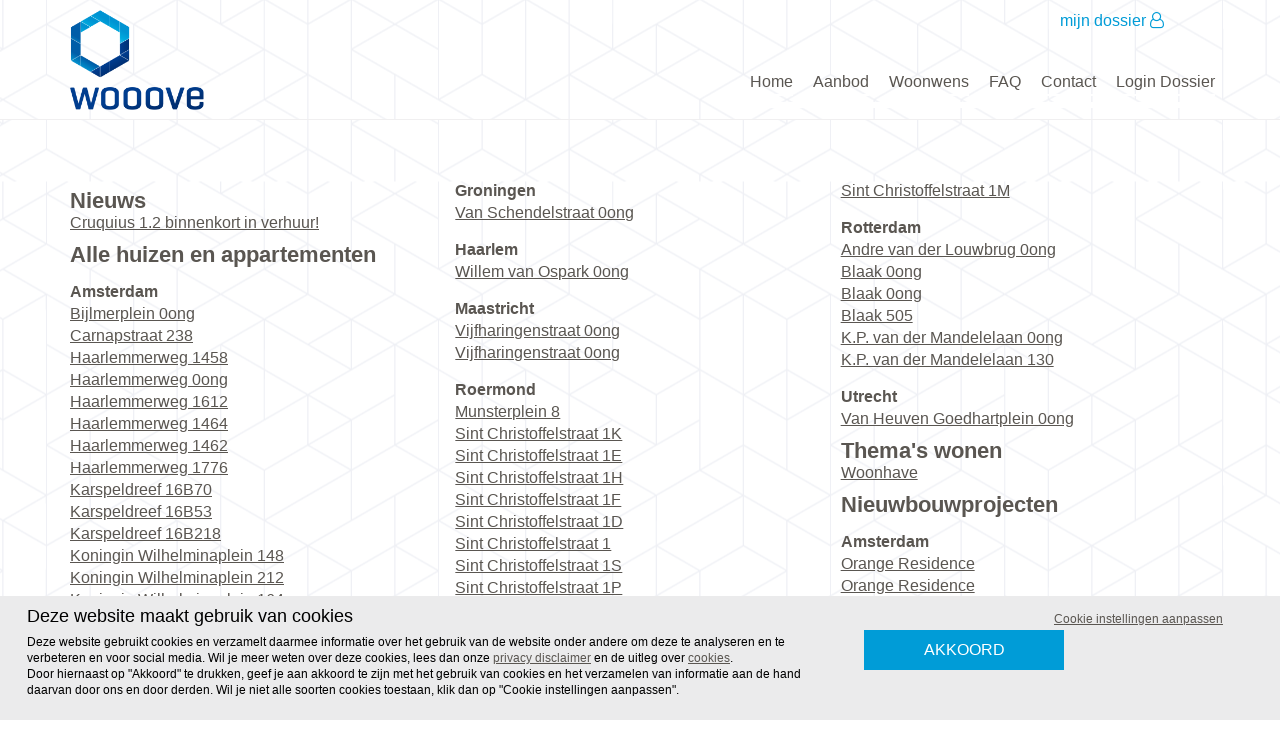

--- FILE ---
content_type: text/html; charset=utf-8
request_url: https://hurenbijwooove.nl/MenuID/85831/Sitemap/
body_size: 28014
content:


<!DOCTYPE html>
<html xmlns="http://www.w3.org/1999/xhtml">
<head><title>
	Sitemap - Wooove
</title><meta name="viewport" content="width=device-width, initial-scale=1.0" /><meta name="og:image" content="http://wov-new.eye-move.nl/images/logo.jpg" /><meta name="facebook-domain-verification" content="7xn0naix179388edbo3y0ztf872jo1" /><meta name="facebook-domain-verification" content="5m1oh3enuqgkasjrdto0u5hnv50e68" /><link rel="alternate" type="application/rss+xml" title="Nieuws RSS feed van template Vastgoed" href="../../../RSS.aspx?Type=nieuws" /><link href="https://fonts.googleapis.com/css?family=Open+Sans:400,400i,700,700i" rel="stylesheet" /><link rel="stylesheet" href="https://maxcdn.bootstrapcdn.com/bootstrap/3.3.6/css/bootstrap.min.css" integrity="sha384-1q8mTJOASx8j1Au+a5WDVnPi2lkFfwwEAa8hDDdjZlpLegxhjVME1fgjWPGmkzs7" crossorigin="anonymous" /><link rel="stylesheet" type="text/css" href="/css/style.css?v=95cd6cc98c479fa7e97a73a937e5fb063b2846c56ecdc6cba71ad7a4ea56e4b1" media="all" /><link rel="stylesheet" type="text/css" href="/css/jquery.fancybox.css?v=95cd6cc98c479fa7e97a73a937e5fb063b2846c56ecdc6cba71ad7a4ea56e4b1" media="screen" /><link rel="stylesheet" href="/css/slicknav.css?v=95cd6cc98c479fa7e97a73a937e5fb063b2846c56ecdc6cba71ad7a4ea56e4b1" /><link rel="stylesheet" type="text/css" href="/css/slider-pro.min.css?v=95cd6cc98c479fa7e97a73a937e5fb063b2846c56ecdc6cba71ad7a4ea56e4b1" media="screen" />
	<script type="text/javascript" src="/library/yui/yuiloader/yuiloader-min.js?v="></script>
	<script src="https://use.fontawesome.com/b3d391aa49.js"></script>
	<script src="https://ajax.googleapis.com/ajax/libs/jquery/1.12.0/jquery.min.js"></script>
	<script src="https://ajax.googleapis.com/ajax/libs/jqueryui/1.11.4/jquery-ui.min.js" async></script>
	<script type="text/javascript" async src="//wurfl.io/wurfl.js?v="></script>
	<!--[if lt IE 9]><script src="https://cdnjs.cloudflare.com/ajax/libs/html5shiv/3.7/html5shiv.min.js"></script><![endif]-->
	<script src="https://maxcdn.bootstrapcdn.com/bootstrap/3.3.6/js/bootstrap.min.js" integrity="sha384-0mSbJDEHialfmuBBQP6A4Qrprq5OVfW37PRR3j5ELqxss1yVqOtnepnHVP9aJ7xS" crossorigin="anonymous"></script>
	<script src="/library/jquery.fancybox.pack.js?v=95cd6cc98c479fa7e97a73a937e5fb063b2846c56ecdc6cba71ad7a4ea56e4b1"></script>
	<!-- favicon -->
	<link rel="shortcut icon" type="image/x-icon" href="/favicon.ico" />
	<!-- Facebook Pixel Code -->
	<script>
		!function (f, b, e, v, n, t, s) {
			if (f.fbq) return; n = f.fbq = function () {
				n.callMethod ?
				n.callMethod.apply(n, arguments) : n.queue.push(arguments)
			};
			if (!f._fbq) f._fbq = n; n.push = n; n.loaded = !0; n.version = '2.0';
			n.queue = []; t = b.createElement(e); t.async = !0;
			t.src = v; s = b.getElementsByTagName(e)[0];
			s.parentNode.insertBefore(t, s)
		}(window, document, 'script',
			'https://connect.facebook.net/en_US/fbevents.js');
		fbq('init', '484089086099807');
		fbq('track', 'PageView');
	</script>
	<!-- End Facebook Pixel Code -->
	</head>
<body id="body">
	<!-- Facebook Pixel Code -->
	<noscript><img height="1" width="1" src="https://www.facebook.com/tr?id=484089086099807&ev=PageView&noscript=1"/></noscript>
	<!-- End Facebook Pixel Code -->
	<form method="post" action="/Sitemap.aspx?MenuID=85831" id="form1">
<div class="aspNetHidden">
<input type="hidden" name="__VIEWSTATE" id="__VIEWSTATE" value="Sn083CoYdEVnZSjGOKu+aB2AEyVuqZJgVF8d3CtAlw23UAmh9IiHeZ6xJNd+RZsF0929GABzWCpnYFeIUu9p8u+BbTXrgr5Yu2idf8RsLcracx6YogRPkYRXkryCkRW+I0GEaooS+I5zdPYz4SEnOQlKfhFc/5Vgcq4qSpJTKacyZrbasodEsonnHLv2hBVIofY6hjYzgi24s3yMwNGznijKJXWtFpe9k57Xj1lvzSON1Sxs4WLsD26gtCIXwCR/[base64]/vg4o85v1cCPuXV09/Y8b+MK5Z/1PS05V3CgStHqUAkDvm+yEqlDc1UelGaUwOPjwT9VhAl5ch/[base64]/LJskxIzxEM08XD24RnLm2YYXnD+fYWFNzZz4lylXumK4Je20JhZBgH7Pwez91+eiCjFyw4HsqNnnQxvaHndhykv60WJ7/7rvTtlg+L1yCHZFiayREB2yw9F6caQcQjbMSC2oiS0Uvfrd6R2TLqM+qTBtIqIqnXs9YtQABR3/8zrs72q1Q3cWan69rYJZ81XT37J6xL6PoZse0eM5Y0qh8ej+BSfCSN2ESBu5lFbtupCqlWANXWVEgN2OcN7WxF2UMscjAM8rszpag45s5trpIdi0P3xVtkufkrukG3U9I7M1MSbBzWFU1ptWLuFnKW5L/Y9YevHdHb2vfv3Ocsq0We3SRJ3yAKC8bz7EScW/vHj6Hl8rC2KbjTGN1axvIS8gQKHBrJq1XfTY6X2bPCFrSO8zI372yhnkQ3gvdzNvKek6faL4Fg6/1LY+mh1bjZl7N8PasAAjiOuYWcz/yVBgTqlp251lsjvzT8G1zzdMYXX7ozptzZ/0JJDfCBMcq1+Y56rYp6K4sISYHxERsAQenlT6wAusI+Hpgk/02YZJzx77x3jr0sIeAq5Sg2Ia0lNdWMwTHEa0xaO8iMyja0txaLcr/[base64]/z1cHdcVXnBBw2IBgAogf5zT6fUei0daRXBU/43xPU5wiWH61WtT1O7zVY40vB5WoN8ueT3ud6523KKh4u+Xr4tKOaNTtoFdXvV2OnQqzB+V5qlmFAb8nxmjx7yDMWZZ7RGono1cd//0VPZLNIHPGdg49PKShx0+sWdYfUfpsZbTysfl31zx8cKZWcWc8nPBVT0DFsnX5YUlWpnZqplLwlYMqHMdmWq2cA5vI4ZME5GrvZ/mWRKnKOp6p4v2Cpm4oZ3UHpf+mUXXl8txUJLcHnDufdbvpZIlfargWsl1j/AhP5phbLH3A5UQE6pNzPwHZqARpXxG9P/hk4CG54XysJ6XIqi6NZpec0EyBvYstm/mnWsWW2javD2j6w+J4TySbNNL8DI8Mc5VJtwDYFWK7qgKgk3J8rl4t38jKeGaG8Fz+z2zW2qYlZIJc3W3TRCFgfqQRxCv6ZV/8P+O8OXUcQBGJlwPMw+3BnsF8PaSdX0FIdgM9EX4hYqnBxv5DZ/Nu+A6+r0JqLi1hovRIvSn9Ad6KD7+TlXCvDaNHT7a3vRFUxXQc6woZaJLAqokUWXtsh6aZZignI1dvljobLOIqjqsdtrmNsYCV/524EI9qePMV7P2CV2QLqjBGlFXzWopkOYnu+v80SyiZhf20lADFlxu/[base64]/uhmCJQZXRxOdD/NJo+XpqILkTLFd87+sIUMoSbAz+a9pNKTmF3Dvr+EmnsT6Xmkc58VJTdHM7kDxmZj2akA9YEa3cqR/Xc2ewgkYVPcOpISQ+cJVvu9MGZMd1ZqM3HNXtW8+rygjMUdnEpGWxA10VkRYJ5rCcNnbRSMNwWX0dx2YJRFJHzyAPQN4e8DP0ZUh9XNmMILZQxQbxC2gsqV/EIu2m4DG1r36EGxNBFsiMENkihfmOA3cHTGzPXHjFvx1u7pmLhdp5qqumJfMgwTW8SeCgxnhDiGmnQBKB3q6lvrzX0wOZ+95cNOu4YJbF95G/zbpR/lilvuXD2tqJHdQ7JcbqeVwRKFW2OoW2QrWRjXq8tpeiDQ/uDXRS0nJ2aYGqrXfYMcUqf0rBI2dfcDVfGruhXuLQOPh7hYA+OfCtCFP4MoBfWlcxk/PbOSwSer2JNQ6MhknwzyuNwKI6rdeUROsAjZwvcMaQ1Cep9QhQ+yMHhUb+bBRrFewgS0ZSX3U+znzInjoMkRaw4rbj0+nAxlHauVu0NtP9QlDRx4ghBqEXzNW5ptfOQSfElsWqOa78U7tuM+UTOZO/YGvX2evNeHAvp5c1HWbtCxsQd6GlX6ooAFC19UwB76SsDRMXHyEsjjoQis6J1XoHC531SoNfgrogJDI92myaYgGKgefnO/jOaREeVWW8VDX+mQF0rEH3UjrgMnFSISJSALeZ1iVr3IgZcdiamZycC0WGc0dr6NYcmfik+6zg+apQWOPkXPpZmLGPb90VZdLHVed8m9kgVyFk+txAB33Q5jxfhR0kVHvoFOR9Wdlj5ZxbFx/5XKZ0H7cTBYXa5YIQWP8itX14qUQIGCMgeyuvo1Zl7Mu04zDwwr3u3M/eTMUFYomYf9QZkZX0gazZgdmqprSznOplRUH+od3WGoN6xGHIwgkTALddX8i8JYDbmu+GvvGn6fqItwLRf0QnAyFWWhzklTJ5ursI9Uk1Io9g5Fwky5fYaIoef0UCxG8xTJzLXb6RQ50cm/wyu+KF8lquHatBzZB3elAq5Z3Hn936z7V0O3vLYdrF5bpv9RHtDG7dThSwaELzBcRocwug5cuddm6v6gVCn3LwXrSDlZmwI8IWfTPBr5HEmUYiiNaUbroC08w94zEvM2RwJHy14QxltUJu92ZYtpWR19/1/NEquTbSHA9v8oVlIxUF6DA9j+a9lbog1dRNTKNfWnpSswlH39UGuggR3TTDdz9sJzCNeCK/RgtNIjeca0bi3OmCxa4rRvf/ot9356oKl4SDbvTMD3+0xPIYyQL+JNP4dsdocoIeaGOJVO+iMddOhKl3w7uLtzAaY06lXWKmuZciBK9MePV6SBNcBFBA6L18jwQcuCkckpxC1ZHSQbwdn7sHaBKGSyrZPPJnCPNgQbkyBAmezuv+mxCEJBwnAP83XLtPuC0iFLMfq/WKg2llWnGktZa4THEn5GfRX4q7fYpkKCiMNZnr+P2VcjNJTBI8fgR2SrCTiJhTK1IDqNSyLRtv/1WPksBti2aRNNpE4Cz/RvRO5zpZoL8hAJSf4qXXD99EjQjJS5KVz1N0Y4/oM7mql8XpiPDlBr/q23VD3l9ytRzfl7IVayX0rU4B2zc/hi2t+icc5YVrmTm92P3ABWQva4ov1P4NcAj68Wsf4lUEiQQfMdE15r9ZMXlBKzJY5/cAMwbUQUVk0tNzgfB4IlMq6+AB39nGGdk9/BgksegGhPUKCRK9IO6CCP4zQ9By2qQZU/nUK1hF5cs7e5kySEF3fQ2Cg/PqKGpqqU6Xc97Ik0N4BJM/nKNqSnN1n8HNCHNwS3Ujhpsm0F6cOQTZN9nhrHdQ61kpeiy5/qMf6kjooVgXg6MX4In3OBq3Qgq3PX008SNE/nNiI9H6ZlgnGGBtoU3NdfHa2PunR9if4TNl0fIaXOEZfHaXbw28T9mrXnN6zNamnzkdbc/[base64]/YfC/4ojWIctdd9BmTHH41uJb6+uLAOqc/x9b7x2IqFyl824ZC8J7aDrs5jFzHMmp0WEHgGq58Gom3dNBmgxxJC0eKa0/O/hFhChP0Mn7enI+Ly638k2QPVQUEMnUvvBvray+9DiZXbb79Xe1VAw/UP5i9z+Q3uxEadOrLY3143g9gWLUB81MtCCVtkbxEmuuj54V9nVVe2uwVFi1FKmdAb0095vM+Lp73osU/yvo+KRSCNDY7dZ6NSyxuKtAit0YsAU7kNi6szbTMukGQYia2ci2UTBtOBjFF4az8YYPRh71uB5pRaQ0Mi8q9pcVBLEfdR8PT3mFBSXuDFWIWjQfCNWqpQEZTTdOt42sUdlJB54rBe22CBB/swYVU9vog5stgt59Ous1EDEwOE48lQ+BHnl8i8prlUSpyE+aJfQzCohLD3tLde9n1DLRgPLnTGSROLuK0R5S8EYsE8Ucv1HC3FzZkWQ8aF/QmjBmIkJ923dgoRPrPGqPcbx5v2q8282gtVJsWVjRhBtDm32uCdS2P9lN5ys0V7anRdyeM9SvIq8pg1Jew6eusK4fllEKAe3saVev2guXN8DjJikHkHwVpG7azhYChquc0rtNUn7Ac5JY9kaBYnhL9qf0U2Ub3RKgRv0ElgNXclfyb6w/HCRSVupRjrfiTrkQO3C4gIdT2Ipz4kzGsWOfNgN1u20u5R05KJIbVAPzTNB99AZZApA4Gxo1Sox2VdjWniCnX6RUk/nethUrjNlJp+33lsf9jAUWUp1mxXyUOM8oqQGzvIHXjol/gABWTf/oixoaByt5LywTG1xdMLkw0Tu1XJ+cyuaFRVmOjcXvdIR/f6mQxchhiudttATrx45LfCeI2KXA5w0FX9RFd/Ympkro9iDjYHLuhH7/BiV7NT1DB/eoiiZOHB5WdAfip/HbJFLy8nQ+BiQCelM8vuotEh8M7ktL1WIUejSTOocW5ZEODErDgTYvr1SB7ICgTQHceu1LwwuhiOxzk4w+ZFY3pXm2oFlY+lbF5hmmx3UQyXTmCuht4mL6hldRh1EtC4wOV0NrtFissXFC+2ci7ABUc8yYpi2aXBnfw4tm3CrQ3ApRNOTGIX0ak3aD7+ndlGC/QgbeTvuNDcSOdKJlHG3HWBioBIiH+JBdIbKjD3RsW00z1iO1bLWvl8W0YF7YKmDSYstyw+rwRj9XukFF4SaOHbPG6pE5b98IUf2UfR1EDtrKV4AF++XcDO42lHATqG2loIqWHieMEntGOGhQZ0NO9RhluekWFkMAq9XTa/FHYpa2W5XZzGuXce7lMpnvoDN/KjXxatn/Q1yLw2aJqp6FawvQBBgW9MXX8JTSFuyZNwWWGp7kKYitDGvnemuxDo2wwrPlIbEAmJ3ZKV94ZnQ855C6EDeFHIRSZ5IMBP+O+Y4Q+PChrBjdgndli173Gho7/LpVV7Tvbvqvsa1N9qEI/8DihTR1U3cp0QdSM1pXGd1vWMgj/tSyNjtRxuuESUbyM9a1GeOoxUujU7XzWWjRg8lJrmFhOKIgIrWJJGLUWwt8INarKDhOaZhMYVUfUtjzA1Q+40bWGZq8/K7Tr1W9AYk448inTk500qNbLB9yucG4MQXrVC9nLRDsdzl+rBmylVKP74SFK2mG4hxaDi++BJ3YkLBtKoE7kWORglCtneCJoiyoCCBjce0Q7wBBHfYb1AeiSfQ81g2gwcIk/Ct38ydQ/kJ6XHpk/G8e7M18bxjSIB6SUJ40bEJ20pMk0bn1ulX1QVjjZUg60tBcMfKiDRPw51vUyiSjFY+FF8CtQfwEHWJWx+zQ+ohtN+Yx9mSSgZ7OtVpI4dlldYGUXfWbRrlQ3ca52eOPKVLf3Gg/D/bxqHjZeoRGEhxZu317iQkPh2JuOPYX7ellO/2PMUUxMc6S8zZt8xJUrFeu2ClEdUKZdaB6ahjbZ4gL0Id04Z/dJwpTnX31VrtTBrEZtBTgAJOGApsX49PRArEzl0zoc6OwkVOwN33OMcJYHA+jpV/2wmqBh2P089xEG8k9t1re/qnSVXpaWAqQfTJFjJsqJrJT21h1t70+/r2YV43awEl/3s8HJC0uZ9LTR93HukzafyV+AXsAyfMYN1WAgnvqZXyLuhECrSqi1wRc2IlP8GiJgbh6D6zoUkqRq/Z0PAna5bNHk12wZ6sIvw3WGANz8cvdIYOgiitYbxhalHBK+ua7E2AujCJ8BcafIwhXMndVPLoilH3gBV0OeJEWJPE+fcisSbxzfZLaL7/8Uoo8N3EXr8iXsZIySqEohDMbFwWL0bK7K/GkpeM04etrqVKConl7UEf5VzlDLaqy8RFaVe8CgouO7usvQSyQ9T+UIvOOR0nzXwsoMN8zRLHuPF/pLn19ORGpEG2lcar15H3Kcb3DzZgrIdXwVpm5UOCMWvQ2Dpc3sTIOc6wFO3QlCwK9T5O5vyaD/5WkHKJNLHFHsYREH/nZhlaD3lvw+aeSxgnsXz+VUCP4S+fBNNz3sRPgjUY/3AzAe/8lcX6svoGl59KJAsCJJbKvsOhPaho1RC0EJqQ7sZim3fi1FQ2u4qtiIESFx0pcwQ5/g3ZHNwlkAWRFYLxgqOdz/IFGo6MJMH80/zjIRDnWJ9WWQfN66h/MKEZapg+1X59q5SSzLD4hyzlSxltFjmenyZG7P0K5srsQ2uREfOFaI7+4IG56JVyDdB/pKjjouDZ4PM9uO7N8R8EMnrSGVpR5mPHfIlk8idWxjfKlfb0H6VFzCpsuU+o6v8Wzlz2bMnmKzg3Tt/4fLGaoE2efKLomDCbVl5oJXfFUmW9cKB5/qzhTmPOaXrzpaWxi1+dNXnBYAwNHXYxDFUnFRpKju2EvbSIUlxhj1l9yFvXM1q3iM7TIeENVvd3Il/sp2ryZhupDPTXVlP1JqBAxfrETyJ5FNNXzaRTH12QD8g1j89JSt8MrU7Gkut1H7uN0ilOJ3fljSwKa7B/QWqhZZzzNqPJOzg4nL6f1sTmRmO4qa6i9z+l5zSIJh4xQm26GC3qttpwi9ef/qEkEocRkoTwpD0/G5uL18GFbUqspiZaVV+PsB60oLE80zVw5kijWkErlVKj6Gae9V1Lo7daI9i1/BwIIShldWAPvy5LXnXsHBVjn/Lpao0uZRAvv/Mq82Pm+q8Pqsr/SY5VD9bw0Zu2eH3mnmu0I9JNUj9Xvys67755FdzMQNkA4iSGiQ7OGDf8HPDsOiiFYaWTZeTa6t+VPAT4eUh36IpD4oJlF8wc/haMUModLhkcP7Cs05KgFg66i+aXK6IXfHRccpYIGrsbg549BgqtUy/RHUu9Y73sVjCxcUCtNB9XZHTF9TLFA2r3da8wCya7THbe5R2YDrIdF2psw/D648q8EZ4YqykdhEJUUBY7gDuHk/HvTj6TKeewMJw5MQ3hpEj7ynMgjQgXELt+dcD77I2FsGqGoRXT+HlRF3kqrVCK8LvGMOT1WbdjhJQb2LAfccRxWHW1gc33Ze1pxjposGlJpAWUe2Xe6B2nzS0UTaYDirA/hZ6BycAjJPBCOHIA8H4FlTYadt/aAHLzMqkA9nxuuFfRx/moeG8G4ixnIvlADbU58GMUQruBFXkqpeJNGTbgkBXs83/PaO+hz2IIajfDxC9q9+W9XNigYyh+IMk2lElQ90y9spqJlOmx4jBjSNaganJoNkIaMEvRxG6kWn7dCuGmtI/FqK/LePz6oWBmyVtTB2VVz2KJ7ZxoYawu8csTdI5vS/VX1rb3U8pNoZLffIkbwpUC2VkZaBw9104dKGPb8MQSZaKq+PvhwNIvUmg8u79EV0A0zn7YBZ9o5AiJVXv1vukuvqmhhryUKQo1dS/[base64]/cqBL1P52nxQm9DLQn60vYnQnKTFSAlPZ6ZKdEs1t7m32rco1FStjSxKrpuIrKSkahTmzKy8eEZ7MfCfZISTcU7g6Tulyeq33OllcI3VlP9JCggS/gqGrt6Vvmnr/umEbcz7ZswjgeaglGv9RlBBxoTHIR632Sdjdq0YcKMuEMGgJj1HPr52l+cEngmEAajBm8W16fkPLfAYiAfG7zhNHJaIuoRjVXcTbn9kclQvwH/OvAJ4l3drSKbighbfaFHsBdpd20n4W0WKvU2zGvVHYipd5oy3sr4w9qqGfGrbSn5WT1G1wdmpjnWneVxgcbOk+u3Gp5902nSWy0+4aejfotVffK17xwE9qKM3qtDk/1tof5GWvKDLBy3Olee75r9ptUhRhDY7S+6Tq2lAz0CjX8q6cp+itk73C/NfipONFiO5BfgS6SzUirm4UCFUPQZcTcJPGJtJWRDcRcp2eSUXk6PXq06q9HvrJT2612//KDszOmXaLpsx3CqDsadZFCEePBPETDrJhgXMmycq0xsK+Q7iR8SjSn/WjdsEgVSc3tRtHpxMIA/mrKc4q8Qj1AJIcadAeUHwo1G8wlCFZLAK8OIqHxOHSTdHwg+FtdtRBa6bB2bzZzlYENFfX1w5NCAiY1HFBMFeMAchuBVerYmljOKdonXHdQfgJXDV/wYw5aRHn88Ra7S+Ga0MJpLsd8gdQFtlNbnlfst10Ka8ItoNAQGl3kBxkyyjwWn5Dgm4Crm9y9zSvR2Abo42Miyf91akVoCGsxBqwmWFSO9Akvm4AagSu/lQJ2FyjHneNQo/1ZqUFLZwe4SFAWg+0ITb6V7PAHl9OO04Tn0ogU2yKPv5Z4x7jpqoXBbyZUdC9FdiiU04n3PLn6/jualNhJL0mu2s06jfE4Jl6jplv8MWv9cnCeYrL75BZ6hiNHEgVVVxYgfwRSmUZW/[base64]/MoSdFiUsUtSJYJ+vi0Rl5kZkVcmN4incq/TGbco3unoftKmuaI2ATqo/kSEI4I0KiBppLS3/E8ZBT1nuyj0KkI01eEORnqcCWDJE7R0ZIU4trNkiYYrp/+q02dR5SPHtpjOAwU3RIMBQjK7EWuLbCIxIOxwe7I3cyDtS5jKb0Z/0MX+8edQupz1QFWQKmWLAhDlutf7XFCpjUK9xSogQw8445s6aIiMlpsdDmJy/xKAjSJwz4sU3izE4MrcZobS6yqil1obsIUzUt6TgUHlKaI1p35U/1ICX0voMHOxA2S+idkWLK2+GFsik62XS/C7JeYMsR7xibjgMjSFOpflt5i9Z52SY7VfSMb/whQkECiFV8L6iyPseadAbQ/CQz5Z//BWRB5DEDP44WmueTtz5w7qA7+h/T7gemyULF1mjnMWDqkBQClQ/L0QbNK2BER5xtc1nA8++wvyGktO/jWAshjD1tf1ZIKpbPgg5JUBXVuoIf0MmLDQ5wYICcMPgZlBGqc9uP5zuyuxYGrbxhFThRSUT/sDLAHL72cZQ+E5zwgrOuttHrH6G3+jS3CXyJXCoNxhlbavfWTo8PX5RcbR02VKnAfbaLj7CH9J6smVz4qisNQsOO186sUoEIStHiuYae4/ZEXwSINskz5gx8ZgGXigajILHv3vfVGVjSFrUsWfhge1Ldw+nTVTfhp0sP7474v9Bd0SYRut6JVuLFKjR4CcQm1mQnv7wld7HgEhkCHczmTwxGSgOZdTPGYzaKOkRxcca+hYyGVx5c4aEVsFYT+mSr2+6V/yZQjRQbAPteyX2/qBesDZhQit6CJM02JVNBFyrx1qWUnwUIEBYvHa86YU14/6up3JI444ffVCXAiPQl+kETE5Q7w5OgJU2eOH1JKT1WkgqMr4YVpEv1ldi4NNBTjhCO+qA2EmL2aCxmAa+Adma3/78hGN1H5Mi5Yke0FXYc6UUEmbcinCV/hlOE1cOzo2VLM1JPpET23k7/1aCjMCA3o7XBFa2T7gRdifi8CY84Eb+jGDIx2o/ECnRmtWbJG5ZeEra8e9CbxaEWOA9vYmuZ8DGw23G2fRZie4/fQj1fsexF+O0jU/7azEHoz7WwgZwITZVJidRoDNaBIb0Vu3A9jn2AO0T+duI6NG37v6WqXk2UQBxue3uBG0DqmJGFJvL60wLYFBZvP/nVeOUr+WpTZUPCxPvNVqBlVg0rMt11oWsyVeXn08KApAGgHUCW//nswNmfQAU7pACrSyH5htN6GAWCnxbkkAuhWRpF7r1bAh2BAgcixR4s3lQp1w9mS5OkIm5ZewG09LBoBsqsNNILF2pWZ3fnomzw9gXauelhAYvtAhxd3/W/ugoBmULpf5U/iDvExtrvBJLBftRIl758U2MMSB7MgtRTqIXSbx0Vkov2H0YWU9DFAnLzdqDQAB5g6WdXdaKvZw75brseyunJlrea+CY+vNYakEIwOIT26hVxXhVz5HF1QYiZ9GI3jHcdRH8vcBxmVNZPIQMnTwnFxTFj6nTZmfGB0HV0PitWKpzdEHm9NbbUtm9p/onl3YsyBC5khsvNgPXnCnOIeysrWn2tFSePMsGv2gIf7QhZiRXat+Y2ggnrqts8VPIu6nOdDjVKgOx0h8wkE+2F5jdjKA4I5Lzcg3uFrLjRDxo2rtq9Ovree8mf9wScBxJezRABs9R2wIMv4NdnlT0bdzvc313o74Qb9Qj0EGumHFfHliXg68aW/sb/W9sb18DsnPnQpTlSiW2YjOegoucdovEpd2WfdQfsoY+XKH/N98xhSjIY97SRQQ01TPCeKDFIb2pzdS1M1qub2cQebNshFkArPuEc632z1MV2tzdN++o3RnrnUQdOiYQ+2Kc5Z1tbayLsfzzd1dU6aYJTewxioS1B644MjhHNyr1YKmj+4Av32I/[base64]/FB0BsNnd32lEimR1b55sn8OPXdsN9aNTOqBreMpisaFbyxBC1GkQgIxHiNXJm4SOZ2kvLGJfzIPNC16H0AWRaMvKo+jM+3uVKWhXDBw5ddPDvgS2FzUmYJ5y0NzSBePoIBCTR1krrxR24e4Qkaow7LzDCwgueie7yo1Ny3CyktrHqWZntc68NYemGL/OZGdP5J0ailVpw69a86NPUBKpArivgECXm2eGYGLHshsmfjUjBnJzRTn8LXPv1RBFyImHkkudVNAt8PMkAEea4N7p96v4G6nri53X11D3AVLI7Mbid3HWsnQ+rejcQk+T1ZCIkHNq0FQg4mUQj0uBkqfPufhmosHnS0ic3koyG1bXKloe4LOy689fE1j+/0QlfXCy1foBUeyGSIEScP20nBNQvrMhuGLdP4OQIbbFh7RpGgQxc3YZTvlGwyRa6X+5luwZ0GqQ3YhYJXXxKlz8ZDtGODPo1YcL0XPA2d9QaJizO73aXYEMSwH7E0eJe3FUD35qCdGpsz8pm5XTSm3ZuJZXnYvgxDn+cLR65apLHcuD1eyfIIKXEeQ/OtNv55Y+w66o2J8Il/desBgX7VrhyMks/vs938LVY1L7hnbaIniRseTHn5zcvhEO1N5TSB7eFic79hJ1vtRCpjXw+gVAf0eWU3xVnyfeGKeNsL1zLxOvAJcxDDEL358TubhOku04M/ZK5g6fUc/9Fr1gHdqC346TM5/j24MiIj2a8vGpbpvWtVHhHzJKUhw17D0SEAJRAmIvAmWcbN95E2CiYYT4IzSks8tpIJTAyFpPdkxUyAfYaSrHYARcAbBBSZCdDKMfcOL99ArbzoU1L8ewJSoIZNTc0ZqvQzbNQs7EcrynIx5ScslqMpbHyC4Q1Ql5GSAoReN708A/EQDZG9EuZkUP7Cmo9q3WjvlhsEiXA5/WBvXX1+1MEoDi5igK18UPpTNwIYmpk2h3/crMfozxSQxoHJvxvuYwUV9nYq4/n6QGBeD7GZxtkait281x/[base64]/vXhbD1co3Dcf392BOmFUoHTBuCmSxMdl+zq6P+pwI13JRbSKZCUadZbUsCyrAC/jFOjjwBz/xI7dle5PdLN4aFL/UzGLITTVpqswOXVqCn+Ye2CY+E9serFWGLxFQZCnkTonzarMa5yJzCjoOkEUiqDwtKPlY2OzZhfqhVX+FwT1aTw8slu6H9pATTRRJ/tIwIURET1SD7mo3frQIf0efYEDHcvO3YPsLHs6fk1sJRVQdJK6N6T0PqTD9Cp4nFPKRPa8fYWc7PbLQAINvxxgaWxowCWd3P0hg2Io3T8uSt5xNNFIkIumU2odgWO2FeUrhKAKHOSOpYYMkyoznCqI+3MMYuWaE6eN+54EVLtj7XzOS6BH0TiaZ+dkrHf/Dvdl5drp4bU2NNxn/0LR+jXjXQS3KFOvqt1F30rOvZExKxPs/6RRoYYsMvL1tSYEClTa7e3c1KRgoDb9cKxODHXbP40JdGtADphRAisvwnfvi+UIxpQ13+ZLFjxPzfs/jeGSYmR76pcoNIEVyqOUjT5GH4xOeN9VFhQfvAx3Gk+8Qx/[base64]/Xj9tIjS2ZqcZgRoRpU9lpEY7fitjiLMvFUmaQUbZ8kjpyoqbkR+wNQpoZE+E/EJMDCkfL12+z589RcJTuGM9CvyRtrTP4PNU/9cNMZkEQB5fLZ5iEvueNnKq8DIZvyHquQXlPP7TWph0dJXIa/BA5kahbDtL1RACsHPrx0elk+ROAmhdVrfwTiCBFSRzjD6j7TYyJ9iiHyT+4313IRIVq+1mmNAw5/mOq18E6IWwYI7JA4NZ5k2dfAoR1qJ36PsFTPluS/NPz8CSTRsBGyzS1czvGt+kP1iQBtNA4MqXdNmXGni0U3t6S+BRUwvsMfegfUpSW214zrNrFag8H6J6ZNI9/[base64]/V9x1Eu6TBKUXABxRKp7YpXJWtRR7019kDw8k4pu4fQ+g47n8eyyGbEntgMmGK3p5oWpgIWY+MRk8oYYwZjmy046iRP3MNXHBRSzymRSmEc2jJZKz1QnH4bBcVgy+6otPu/cbhKCekq6a5ZDtM/sKk7ap/uAJI3taUxM9LksgDJiwQP0NKaNRRNesc6DNarM07sWJa2EUOvn75F2heAQ5zYxAXhgMOMet+zk71hWdDy3c9oun+AJpmD9LaFtL0sNZ+lrs6yyPKaFOb2LjxlEAfwqtmr8jav9gVwePtYKfgSiR6kRXuqAW7X8ZkmnEUk6oEz/JDFHaWw79nL1G94/W56roVhf4VWOx49sWX24NGGMsb5xeNLCaZfqw3RwqugOVju5Zv2l2Xyk2JM2bICHc+5njnEZ+r/w7IXWNTujVhOcv50XAz9iE70qkKSbFo2qDbNeXEQuYs3ZkYRL0HoPwI8A1TTKzMhh+/fqEf4f+vwj6v5Ga0elChHvAtI99KsBoJdnRCUeFN5ksj2BwIHSnxF8dQGlmkMG81n54D0GeG+v3LoyZB5RSxALkbCi1bGCTO6a1gP5Ehlw+TgbsQ/WW5Gk1jJkWC1jw0QwsiKD6BwCnT1qctKjKzm1vp+oziqD9dKCChlcvFS2a7Ee3BYf4ZzwHgaHuyBVLnrkwybB16ARLEpE53iJwWa58dlKbRthiLmK5UcO7WHEkX46inlmQ7Rn+mDIHjpBFLzIB5wBtGHXYCC+pRp8d+fQGYn/cyE5lh/opFMBndPL4uvk2Ow2E7Lh4OA2Clc5IEN3RplZZ7P3p5qH0vE2sgt54/vRjb9mVWLvv4ZqQPiYot2as5H9ttYFNSm+H/VIp2TQg75zj1Cqv2K6tTAcP6hzjsrFpEsPUkUk7q+Dzbq2V6eqwYZrrZ6I2mceW5WzrtH+I9U406Ykq54W/n5bkgKd/P2enrI9loGR3rknU2qURxrBM20yppZrwUcVhB3SBtrDqE9p7E760O99asJYxag4nWITv1GJiG4azi8UjDy5u7zaGKaqPj6AaT6G8XaVim1RdjkvB8IIEiKl0raYKy60sd5IHDhZy0tRJEfzuJSf6SVj2nndbMBxrNhHEHJcJa8eRR0WPzcpWFzrQRRqszvdB7WiIlIg/[base64]/dgCOCYVYpr0ZOBkc3oQooe2sO2rxTQMr4II05b705dvhYs+2JSC5fzSnQIBP2oHy2LOOohASuQRr2/KkglzhVzRiIo+RFUmhPCcPUEHyTqDfIUUa6HqzRXykKk0AJnF7c8lYH3+YE0GLxKmNvsqbtK+huuvKqbvDQObL0VZeJq9o0AxHvV4Ce+oR/bsoDoInmK4Xj8JbRVd1oeRe7wTRMREYaADTYMfTHMIOQ0OHcZMCD4qcsmqL9ViIueM8Kys3aAExo9WpURH4/vlnUvvs+q31QgP8K03NRSDQ6fc0U1orevy2SXnnDpcVkTI3Gbdr/PNSYEMHfOfsvHrewmVkbYW3ZFouqXihz2usZag6iCz6wLt4bHXDzgSXQF+nt3g+eo+SfFadD0hGPtmPkViVdn8O02FxQuOj1rTJKmf7d+VEDMsBBNlio/5WGm2apUBJiMVa6358w2KjorH+S4v73tld64nN/ZsBPaPXYlTtGsriLi1gDOytR5WCE1TSFUFAzBIBc2YS6cGtezdfWj6ICaPyzHfLcqxZIepcFAnssYbKKD6nAe8j1/RquDMhxDlt9lPEJSE75LvQ3Rtv/KZwXdG9G6dONHotfR4dfOMqLONwRlc6b9kcpK+kKg/4jEHslu++Z0YdWOQ7xybBdGlNUvfNA6zpT7n64EZYBLj/vDogY3u6d4jruWSHEvXffXx8x4QzHnDLwxJHbIWYFyVzMf2SCxh3rAE5bpqh9jity1XxVMemT41t1aZhSddVCUuJOcgvMizQCqgCcZFBaoe7FvYqZA5QuLB8qmRUuVC568mR2Kz3d8A3WVF/OLvyqUWamoj/lOHmdd5jxyxzhHyF6pSG8PaNIGt8YZsKGN1Otto4gcOAwxcG/dN6SUjT6AaEhhsWpw+iNKau6s/mZ7/YmSDwx6n7cYK0EmbIlYHiZ7gYL6tuKV7brO+8bp3viTZQZrH8bDv1cbia1DgwDpjk0Ps02hFvnBnI3+uP0lHKNnyuSKg/i/vsS8jPJQJL9bnPH6qmtkUY0w8fl9KTwe5Fz6/xG2rDFtcYOBaOCtY2OzsaBVCAGnkQQp9kUFP2btt6ZrSVEPrTB1WAJ64k/dKJml/QQtR8/ZwTengoWfuEcmJURR2UpaAoB3IUrcVHBWZL3757Vci22zPXsOPSAQTCxFaqTXthQyY1xHIOxZEIhgJyjZ6/rxj5QTJ8wsXa0K2n/ljhJaW7L+UFU6Rhbk0oC/qE+Zx1vvqXCWcj0CGXa2DUHBxxmSsb/TAAHlDWMXI98VoIIm1UmpTGQA9i2+tuWTH1AFnWv1NWSv3mig8TRBAaaiwy10aSfIzjsrJkrKWG01iBQ4fxVBvVwwsKIGYGebtghNbqJl73S+SrHDPm/TK29Bj/Y3QXODb/TvPQm1daMbuQiN43M+tBv1O/PqeXgxynK+mHGEpI+g8kuL63i8Lg+7TVwO1S4VAt9iLRhr9HDHzPXDssuVQU8Uj8Auao3hWeqUyRVEmY/mMh1iQ1CHBnYy8zdY7wS6xQPIhTS6IXygcqTUZ4WmzqCmHm0GIKgpVx4gC+FPXgDdqSVM+RgPh1VNZlw2COGXNIGTlcJ0B2OhcU9+2NLsOmHP03oW41GP4UmHwKwYC0MedxZ0KoJeoa/05W3zw6+tqmORY2XHZeuVPBSL20cwGKxcVkrd96PRp0pLJ2hsY3imgUIKmxLjBGs8S1pJWs+sDs1+TmPuHJ5eZNuV8UFH1rwgmySLHbqFa48wk3f2Zjsijl3Z7z/VkdooZeCJA1FTj9sOWSE48zq/CVhqPALsr7EePmG2ihSuvkBCi4NyM8KKq56XuU3B1qxVRds011GSy5zAS59YCtAocewxfiDyyuQgVL5F1DXbIW6EFyXo0XIi/1jSVYjN8+eUsFW+A4OryVza+h9Lybr2us=" />
</div>


<script src="/WebResource.axd?d=lbC_Xqb4-4ySOx0hFyKm4NOXtNhJU3TVXRqFgwljYWqYp9aeBaSGkjj76_NqIN5CxjkS_5NBbyzWczn4qK7-VrMaKeg1&amp;t=638914720360000000" type="text/javascript"></script>
<script src="/WebResource.axd?d=aFRMK4X6o4C8lJfpAZ5C52Fsfr13V0dJ9Ft2i8zF47l2Nv6ORQLKY1zbRGCVFn5siOzpbIOGyGqqi6sBQOgpkL6uGnc1&amp;t=638914720380000000" type="text/javascript"></script><script type='application/ld+json'>{"@context": "http://schema.org/",
"@type": "Organization",
 "name": "Wooove",
 "url" : "http://hurenbijwooove.nl",
 "email" : "info@wooove.nl",
 "contactPoint" : [{"@context": "http://schema.org/",

"@type": "ContactPoint",

 "url" : "http://hurenbijwooove.nl",

 "contactType" : "sales",

 "telephone" : "+31-202615612"}],
 "location" :{"@context": "http://schema.org/",

"@type": "Place",

 "url" : "http://hurenbijwooove.nl"}}</script>
<div class="aspNetHidden">

	<input type="hidden" name="__VIEWSTATEGENERATOR" id="__VIEWSTATEGENERATOR" value="40FF648A" />
	<input type="hidden" name="__EVENTVALIDATION" id="__EVENTVALIDATION" value="vRPiZX3TqaeMucrexA1GoMjyhTUWjIkKuRel5moqA4mJ6gg+M4mR+q084p6V867xF9Yl8Du6trU0bGr6l0Ww8/R+i3n9/t/+I5NqvBLSiuI9wvDo" />
</div>
		
<div class="cookiewall container">
	<div class="col-xs-12 col-sm-8">
		<article id="ctl14_CookiewallContent" class="contentbase content  Cookiemelding"><section id="paragraph33802753" class="paragraph paragraph1 lastparagraph odd noimages"><h2>Deze website maakt gebruik van cookies</h2><div class="textdiv"><p>Deze website gebruikt cookies en verzamelt daarmee informatie over het gebruik van de website onder andere om deze te analyseren en te verbeteren en voor social media. Wil je meer weten over deze cookies, lees dan onze&nbsp;<a target="_blank" href="/Content/Privacy-Disclaimer.html">privacy disclaimer</a>&nbsp;en&nbsp;de uitleg over&nbsp;<a target="_blank" href="/CookieSettings.aspx">cookies</a>.&nbsp;<br>Door hiernaast op "Akkoord" te drukken, geef je aan akkoord te zijn met het gebruik van cookies en het verzamelen van informatie aan de hand daarvan door ons en door derden. Wil je niet alle soorten cookies toestaan, klik dan op "Cookie instellingen aanpassen".</p></div></section></article>
	</div>
	<div class="col-xs-12 col-sm-4">
		<a href="/CookieSettings.aspx" class="cookieslink">Cookie instellingen aanpassen</a>
		<input type="submit" name="ctl00$ctl14$GiveFullConsent" value="Akkoord" id="ctl14_GiveFullConsent" class="btn" />
	</div>
</div>
		
		<div id="WebsiteContainer">
			<header id="header" class="container-flex">
				<section class="container">
					<div class="headertop row">
						<a class="col-xs-6 col-sm-2 col-md-2 col-lg-4 logocontainer" href="/"><img class="logo" src="/images/logo.png" alt="logo" /></a>
						<div class="col-xs-6 col-sm-8 col-md-6 col-md-offset-5 right">
							<div class="row">							
								<div class="col-xs-12 col-sm-5 col-lg-4 right">
									<a class="mijndossier " href="/Relatiedossier/"><div class="col-xs-12 login">mijn dossier&nbsp;<i class="fa fa-user-o" aria-hidden="true"></i></div></a><a class="rsslink hidden" href="/RSS.aspx?Type=nieuws"><i class="fa fa-rss-square"></i></a> 
								</div>
							</div>
						</div>
					</div>
				</section>
				<div class="headerbottom hidden-xs">
					<section class="container">
						<div class="row">
							<div class="col-sm-12 hidden-xs">
								<nav id="menumenu"><ul><li class="li-Index"><a href="/MenuID/85730/Index/"  class="Index"><span>Home</span></a></li><li class=" hoofdmenuitem"><a href='#'  class=""><span>Aanbod</span></a><ul><li class="li-WoningVerhuur"><a href="/MenuID/85731/Woning/Verhuur/"  class="WoningVerhuur"><span>Woningen</span></a></li><li class="li-Project"><a href="/MenuID/85732/Project/"  class="Project"><span>Projecten</span></a></li></ul></li><li class="li-ContactWoonwens"><a href="/MenuID/85827/Contact/Woonwens/"  class="ContactWoonwens"><span>Woonwens</span></a></li><li class="li-Vragen"><a href="/MenuID/85733/Vragen/"  class="Vragen"><span>FAQ</span></a></li><li class=" li-Contact hoofdmenuitem"><a href='#'  class=" Contact"><span>Contact</span></a><ul><li class=" li-Contact"><a href="/MenuID/85829/Content/Contact.html"  class=" Contact"><span>Contactformulier</span></a></li><li class="li-Vestiging.aspx?RecID=2546&MenuID=85736"><a href="/MenuID/85736/Vestiging.aspx?RecID=2546&MenuID=85736"  class="Vestiging.aspx?RecID=2546&MenuID=85736"><span>Vestiging</span></a></li></ul></li><li class="li-RelatieDossier"><a href="/MenuID/86041/RelatieDossier/"  class="RelatieDossier"><span>Login Dossier</span></a></li></ul></nav>
							</div>
						</div>
					</section>
				</div>
			</header>

			
			<section id="MainContainer">
				
	<div class="container">
		<div class="InhoudSitemap">
			
					
					<div class="SitemapKop">Nieuws</div>
				
					<div class="SitemapMenuTekst">
						<a href="/Nieuws/91119/Cruquius-1.2-binnenkort-in-verhuur!.html" title="Cruquius 1.2 binnenkort in verhuur!" target="">Cruquius 1.2 binnenkort in verhuur!</a>
					</div>
					
				
					
					<div class="SitemapKop">Alle huizen en appartementen</div>
				
					
					<div class="SitemapMenuSubKop">Amsterdam</div>
				
					<div class="SitemapPlaatsTekst">
						<a href="/Amsterdam/Bijlmerplein-0ong/34701383/tehuur.html" title="Bijlmerplein 0ong" target="">Bijlmerplein 0ong</a>
					</div>
					
				
					<div class="SitemapPlaatsTekst">
						<a href="/Amsterdam/Carnapstraat-238/35096901/tehuur.html" title="Carnapstraat 238" target="">Carnapstraat 238</a>
					</div>
					
				
					<div class="SitemapPlaatsTekst">
						<a href="/Amsterdam/Haarlemmerweg-1458/35228395/tehuur.html" title="Haarlemmerweg 1458" target="">Haarlemmerweg 1458</a>
					</div>
					
				
					<div class="SitemapPlaatsTekst">
						<a href="/Amsterdam/Haarlemmerweg-0ong/35098637/tehuur.html" title="Haarlemmerweg 0ong" target="">Haarlemmerweg 0ong</a>
					</div>
					
				
					<div class="SitemapPlaatsTekst">
						<a href="/Amsterdam/Haarlemmerweg-1612/35208615/tehuur.html" title="Haarlemmerweg 1612" target="">Haarlemmerweg 1612</a>
					</div>
					
				
					<div class="SitemapPlaatsTekst">
						<a href="/Amsterdam/Haarlemmerweg-1464/35228368/tehuur.html" title="Haarlemmerweg 1464" target="">Haarlemmerweg 1464</a>
					</div>
					
				
					<div class="SitemapPlaatsTekst">
						<a href="/Amsterdam/Haarlemmerweg-1462/35155441/tehuur.html" title="Haarlemmerweg 1462" target="">Haarlemmerweg 1462</a>
					</div>
					
				
					<div class="SitemapPlaatsTekst">
						<a href="/Amsterdam/Haarlemmerweg-1776/35154542/tehuur.html" title="Haarlemmerweg 1776" target="">Haarlemmerweg 1776</a>
					</div>
					
				
					<div class="SitemapPlaatsTekst">
						<a href="/Amsterdam/Karspeldreef-16B70/35102291/tehuur.html" title="Karspeldreef 16B70" target="">Karspeldreef 16B70</a>
					</div>
					
				
					<div class="SitemapPlaatsTekst">
						<a href="/Amsterdam/Karspeldreef-16B53/35207662/tehuur.html" title="Karspeldreef 16B53" target="">Karspeldreef 16B53</a>
					</div>
					
				
					<div class="SitemapPlaatsTekst">
						<a href="/Amsterdam/Karspeldreef-16B218/35206999/tehuur.html" title="Karspeldreef 16B218" target="">Karspeldreef 16B218</a>
					</div>
					
				
					<div class="SitemapPlaatsTekst">
						<a href="/Amsterdam/Koningin%20Wilhelminaplein-148/34622695/tehuur.html" title="Koningin Wilhelminaplein 148" target="">Koningin Wilhelminaplein 148</a>
					</div>
					
				
					<div class="SitemapPlaatsTekst">
						<a href="/Amsterdam/Koningin%20Wilhelminaplein-212/35097740/tehuur.html" title="Koningin Wilhelminaplein 212" target="">Koningin Wilhelminaplein 212</a>
					</div>
					
				
					<div class="SitemapPlaatsTekst">
						<a href="/Amsterdam/Koningin%20Wilhelminaplein-164/34494922/tehuur.html" title="Koningin Wilhelminaplein 164" target="">Koningin Wilhelminaplein 164</a>
					</div>
					
				
					<div class="SitemapPlaatsTekst">
						<a href="/Amsterdam/Koningin%20Wilhelminaplein-64/34661061/tehuur.html" title="Koningin Wilhelminaplein 64" target="">Koningin Wilhelminaplein 64</a>
					</div>
					
				
					<div class="SitemapPlaatsTekst">
						<a href="/Amsterdam/Koningin%20Wilhelminaplein-154/34451164/tehuur.html" title="Koningin Wilhelminaplein 154" target="">Koningin Wilhelminaplein 154</a>
					</div>
					
				
					<div class="SitemapPlaatsTekst">
						<a href="/Amsterdam/Pietersbergweg-0ong/34980132/tehuur.html" title="Pietersbergweg 0ong" target="">Pietersbergweg 0ong</a>
					</div>
					
				
					<div class="SitemapPlaatsTekst">
						<a href="/Amsterdam/Pietersbergweg-0ong/34981630/tehuur.html" title="Pietersbergweg 0ong" target="">Pietersbergweg 0ong</a>
					</div>
					
				
					
					<div class="SitemapMenuSubKop">Diemen</div>
				
					<div class="SitemapPlaatsTekst">
						<a href="/Diemen/Dalsteindreef-0ong/34991034/tehuur.html" title="Dalsteindreef 0ong" target="">Dalsteindreef 0ong</a>
					</div>
					
				
					<div class="SitemapPlaatsTekst">
						<a href="/Diemen/Dalsteindreef-6208/34986885/tehuur.html" title="Dalsteindreef 6208" target="">Dalsteindreef 6208</a>
					</div>
					
				
					<div class="SitemapPlaatsTekst">
						<a href="/Diemen/Dalsteindreef-0ong/35091049/tehuur.html" title="Dalsteindreef 0ong" target="">Dalsteindreef 0ong</a>
					</div>
					
				
					
					<div class="SitemapMenuSubKop">Groningen</div>
				
					<div class="SitemapPlaatsTekst">
						<a href="/Groningen/Van%20Schendelstraat-0ong/35138129/tehuur.html" title="Van Schendelstraat 0ong" target="">Van Schendelstraat 0ong</a>
					</div>
					
				
					
					<div class="SitemapMenuSubKop">Haarlem</div>
				
					<div class="SitemapPlaatsTekst">
						<a href="/Haarlem/Willem%20van%20Ospark-0ong/34999631/tehuur.html" title="Willem van Ospark 0ong" target="">Willem van Ospark 0ong</a>
					</div>
					
				
					
					<div class="SitemapMenuSubKop">Maastricht</div>
				
					<div class="SitemapPlaatsTekst">
						<a href="/Maastricht/Vijfharingenstraat-0ong/35094417/tehuur.html" title="Vijfharingenstraat 0ong" target="">Vijfharingenstraat 0ong</a>
					</div>
					
				
					<div class="SitemapPlaatsTekst">
						<a href="/Maastricht/Vijfharingenstraat-0ong/35117240/tehuur.html" title="Vijfharingenstraat 0ong" target="">Vijfharingenstraat 0ong</a>
					</div>
					
				
					
					<div class="SitemapMenuSubKop">Roermond</div>
				
					<div class="SitemapPlaatsTekst">
						<a href="/Roermond/Munsterplein-8/35036748/tehuur.html" title="Munsterplein 8" target="">Munsterplein 8</a>
					</div>
					
				
					<div class="SitemapPlaatsTekst">
						<a href="/Roermond/Sint%20Christoffelstraat-1K/35024778/tehuur.html" title="Sint Christoffelstraat 1K" target="">Sint Christoffelstraat 1K</a>
					</div>
					
				
					<div class="SitemapPlaatsTekst">
						<a href="/Roermond/Sint%20Christoffelstraat-1E/35024773/tehuur.html" title="Sint Christoffelstraat 1E" target="">Sint Christoffelstraat 1E</a>
					</div>
					
				
					<div class="SitemapPlaatsTekst">
						<a href="/Roermond/Sint%20Christoffelstraat-1H/35024776/tehuur.html" title="Sint Christoffelstraat 1H" target="">Sint Christoffelstraat 1H</a>
					</div>
					
				
					<div class="SitemapPlaatsTekst">
						<a href="/Roermond/Sint%20Christoffelstraat-1F/35024774/tehuur.html" title="Sint Christoffelstraat 1F" target="">Sint Christoffelstraat 1F</a>
					</div>
					
				
					<div class="SitemapPlaatsTekst">
						<a href="/Roermond/Sint%20Christoffelstraat-1D/35024772/tehuur.html" title="Sint Christoffelstraat 1D" target="">Sint Christoffelstraat 1D</a>
					</div>
					
				
					<div class="SitemapPlaatsTekst">
						<a href="/Roermond/Sint%20Christoffelstraat-1/35037702/tehuur.html" title="Sint Christoffelstraat 1" target="">Sint Christoffelstraat 1</a>
					</div>
					
				
					<div class="SitemapPlaatsTekst">
						<a href="/Roermond/Sint%20Christoffelstraat-1S/35024784/tehuur.html" title="Sint Christoffelstraat 1S" target="">Sint Christoffelstraat 1S</a>
					</div>
					
				
					<div class="SitemapPlaatsTekst">
						<a href="/Roermond/Sint%20Christoffelstraat-1P/35024782/tehuur.html" title="Sint Christoffelstraat 1P" target="">Sint Christoffelstraat 1P</a>
					</div>
					
				
					<div class="SitemapPlaatsTekst">
						<a href="/Roermond/Sint%20Christoffelstraat-1R/35024783/tehuur.html" title="Sint Christoffelstraat 1R" target="">Sint Christoffelstraat 1R</a>
					</div>
					
				
					<div class="SitemapPlaatsTekst">
						<a href="/Roermond/Sint%20Christoffelstraat-1G/35024775/tehuur.html" title="Sint Christoffelstraat 1G" target="">Sint Christoffelstraat 1G</a>
					</div>
					
				
					<div class="SitemapPlaatsTekst">
						<a href="/Roermond/Sint%20Christoffelstraat-1B/35024770/tehuur.html" title="Sint Christoffelstraat 1B" target="">Sint Christoffelstraat 1B</a>
					</div>
					
				
					<div class="SitemapPlaatsTekst">
						<a href="/Roermond/Sint%20Christoffelstraat-1L/35024779/tehuur.html" title="Sint Christoffelstraat 1L" target="">Sint Christoffelstraat 1L</a>
					</div>
					
				
					<div class="SitemapPlaatsTekst">
						<a href="/Roermond/Sint%20Christoffelstraat-1U/35024786/tehuur.html" title="Sint Christoffelstraat 1U" target="">Sint Christoffelstraat 1U</a>
					</div>
					
				
					<div class="SitemapPlaatsTekst">
						<a href="/Roermond/Sint%20Christoffelstraat-1J/35024777/tehuur.html" title="Sint Christoffelstraat 1J" target="">Sint Christoffelstraat 1J</a>
					</div>
					
				
					<div class="SitemapPlaatsTekst">
						<a href="/Roermond/Sint%20Christoffelstraat-1N/35024781/tehuur.html" title="Sint Christoffelstraat 1N" target="">Sint Christoffelstraat 1N</a>
					</div>
					
				
					<div class="SitemapPlaatsTekst">
						<a href="/Roermond/Sint%20Christoffelstraat-1T/35024785/tehuur.html" title="Sint Christoffelstraat 1T" target="">Sint Christoffelstraat 1T</a>
					</div>
					
				
					<div class="SitemapPlaatsTekst">
						<a href="/Roermond/Sint%20Christoffelstraat-1C/35024771/tehuur.html" title="Sint Christoffelstraat 1C" target="">Sint Christoffelstraat 1C</a>
					</div>
					
				
					<div class="SitemapPlaatsTekst">
						<a href="/Roermond/Sint%20Christoffelstraat-1M/35024780/tehuur.html" title="Sint Christoffelstraat 1M" target="">Sint Christoffelstraat 1M</a>
					</div>
					
				
					
					<div class="SitemapMenuSubKop">Rotterdam</div>
				
					<div class="SitemapPlaatsTekst">
						<a href="/Rotterdam/Andre%20van%20der%20Louwbrug-0ong/35207166/tehuur.html" title="Andre van der Louwbrug 0ong" target="">Andre van der Louwbrug 0ong</a>
					</div>
					
				
					<div class="SitemapPlaatsTekst">
						<a href="/Rotterdam/Blaak-0ong/35151641/tehuur.html" title="Blaak 0ong" target="">Blaak 0ong</a>
					</div>
					
				
					<div class="SitemapPlaatsTekst">
						<a href="/Rotterdam/Blaak-0ong/35151644/tehuur.html" title="Blaak 0ong" target="">Blaak 0ong</a>
					</div>
					
				
					<div class="SitemapPlaatsTekst">
						<a href="/Rotterdam/Blaak-505/35139885/tehuur.html" title="Blaak 505" target="">Blaak 505</a>
					</div>
					
				
					<div class="SitemapPlaatsTekst">
						<a href="/Rotterdam/K.P.%20van%20der%20Mandelelaan-0ong/35154258/tehuur.html" title="K.P. van der Mandelelaan 0ong" target="">K.P. van der Mandelelaan 0ong</a>
					</div>
					
				
					<div class="SitemapPlaatsTekst">
						<a href="/Rotterdam/K.P.%20van%20der%20Mandelelaan-130/35154273/tehuur.html" title="K.P. van der Mandelelaan 130" target="">K.P. van der Mandelelaan 130</a>
					</div>
					
				
					
					<div class="SitemapMenuSubKop">Utrecht</div>
				
					<div class="SitemapPlaatsTekst">
						<a href="/Utrecht/Van%20Heuven%20Goedhartplein-0ong/35148601/tehuur.html" title="Van Heuven Goedhartplein 0ong" target="">Van Heuven Goedhartplein 0ong</a>
					</div>
					
				
					
					<div class="SitemapKop">Thema's wonen</div>
				
					<div class="SitemapPlaatsTekst">
						<a href="/WoningOverzicht.aspx?Thema=Woonhave" title="Woonhave" target="">Woonhave</a>
					</div>
					
				
					
					<div class="SitemapKop">Nieuwbouwprojecten</div>
				
					
					<div class="SitemapMenuSubKop">Amsterdam</div>
				
					<div class="SitemapPlaatsTekst">
						<a href="/ObjecttypeOverzicht.aspx?RecID=100549" title="Orange Residence" target="">Orange Residence</a>
					</div>
					
				
					<div class="SitemapProjectWoning">
						<a href="/Project/Objecttype/1166179/Orange%20Residence.html" title="Orange Residence" target="_self">Orange Residence</a>
					</div>
					
				
					
					<div class="SitemapMenuSubKop">Roermond</div>
				
					<div class="SitemapPlaatsTekst">
						<a href="/ObjecttypeOverzicht.aspx?RecID=116310" title="Munsterplein Roermond" target="">Munsterplein Roermond</a>
					</div>
					
				
					<div class="SitemapProjectWoning">
						<a href="/Project/Objecttype/1209656/2-kamerappartement.html" title="2-kamerappartement" target="_self">2-kamerappartement</a>
					</div>
					
				
					<div class="SitemapProjectWoning">
						<a href="/Project/Objecttype/1209657/3-kamerappartement.html" title="3-kamerappartement" target="_self">3-kamerappartement</a>
					</div>
					
				
					
					<div class="SitemapKop">Thema's projecten</div>
				
					<div class="SitemapPlaatsTekst">
						<a href="/ProjectOverzicht.aspx?Thema=kingqueen" title="kingqueen" target="">kingqueen</a>
					</div>
					
				
					<div class="SitemapPlaatsTekst">
						<a href="/ProjectOverzicht.aspx?Thema=Steltloper" title="Steltloper" target="">Steltloper</a>
					</div>
					
				
		</div>
	</div>

				<section class="container-flex sitemapsection">
					<div class="container">
						<div class="row clearer">
							<div class="col-xs-12">
								<h2 class="text-center">Sitemap</h2>
								<nav id="menumenu"><ul><li class="li-Index"><a href="/MenuID/85730/Index/"  class="Index"><span>Home</span></a></li><li class=" hoofdmenuitem"><a href='#'  class=""><span>Aanbod</span></a><ul><li class="li-WoningVerhuur"><a href="/MenuID/85731/Woning/Verhuur/"  class="WoningVerhuur"><span>Woningen</span></a></li><li class="li-Project"><a href="/MenuID/85732/Project/"  class="Project"><span>Projecten</span></a></li></ul></li><li class="li-ContactWoonwens"><a href="/MenuID/85827/Contact/Woonwens/"  class="ContactWoonwens"><span>Woonwens</span></a></li><li class="li-Vragen"><a href="/MenuID/85733/Vragen/"  class="Vragen"><span>FAQ</span></a></li><li class=" li-Contact hoofdmenuitem"><a href='#'  class=" Contact"><span>Contact</span></a><ul><li class=" li-Contact"><a href="/MenuID/85829/Content/Contact.html"  class=" Contact"><span>Contactformulier</span></a></li><li class="li-Vestiging.aspx?RecID=2546&MenuID=85736"><a href="/MenuID/85736/Vestiging.aspx?RecID=2546&MenuID=85736"  class="Vestiging.aspx?RecID=2546&MenuID=85736"><span>Vestiging</span></a></li></ul></li><li class="li-RelatieDossier"><a href="/MenuID/86041/RelatieDossier/"  class="RelatieDossier"><span>Login Dossier</span></a></li></ul></nav>
							</div>
						</div>
					</div>
				</section>
				<div class="footercontainer bordertop clearer">
					<footer class="container">
						<div class="row clearer">
							<div class="col-xs-12 col-lg-5">
								<div class="naam">&copy; 2026&nbsp;Wooove</div>
								<nav id="menufootermenu"><ul><li class=" li-Privacy"><a href="/MenuID/88005/Content/Privacy.html"  class=" Privacy"><span>Privacy</span></a></li><li class=" li-Disclaimer"><a href="/MenuID/85830/Content/Disclaimer.html"  class=" Disclaimer"><span>Disclaimer</span></a></li><li class="li-Sitemap active"><a href="/MenuID/85831/Sitemap/"  class="Sitemap active"><span>Sitemap</span></a></li></ul></nav>
								<div class="cookie-instellingen">
									<a href="/CookieSettings.aspx" title="beheer uw cookie voorkeuren"><span>cookies</span></a>
								</div>
							</div>
							<div class="col-xs-12 col-lg-7">
								<a href="https://funda.nl" class="icon" target="_blank"><img class="Funda logo" src="/images/funda-logo.png" height="48" alt="Funda logo"></a>	
								<div class="socialmediaicons">
									<div class="mediaicon">
										<a href="https://www.youtube.com" target="_blank">
											<span class="fa-stack fa-lg">
												<i class="fa fa-circle fa-stack-2x"></i>
												<i class="fa fa-youtube fa-stack-1x fa-inverse"></i>
											</span>
										</a>
									</div>
									<div class="mediaicon">
										<a href="https://twitter.com/cubiceyes" target="_blank">
											<span class="fa-stack fa-lg">
												<i class="fa fa-circle fa-stack-2x"></i>
												<i class="fa fa-twitter fa-stack-1x fa-inverse"></i>
											</span>
										</a>
									</div>
									<div class="mediaicon">
										<a href="https://www.linkedin.com/company/cubiceyes" target="_blank">
											<span class="fa-stack fa-lg">
												<i class="fa fa-circle fa-stack-2x"></i>
												<i class="fa fa-linkedin fa-stack-1x fa-inverse"></i>
											</span>
										</a>
									</div>
									<div class="mediaicon">
										<a href="https://www.facebook.com/cubiceyes" target="_blank">
											<span class="fa-stack fa-lg">
												<i class="fa fa-circle fa-stack-2x"></i>
												<i class="fa fa-facebook fa-stack-1x fa-inverse"></i>
											</span>
										</a>
									</div>
								</div>
								<div class="poweredby">
									<a href="https://www.eyemoveforward.nl/" target="_blank"><img src="/images/powered-by-EyeMove-logo.png" height="20" alt="EyeMove logo" /></a>
								</div>
							</div>
						</div>
					</footer>
				</div>
			</section>
		</div>
	</form>
	<!-- Go to www.addthis.com/dashboard to customize your tools -->
	<script type="text/javascript" src="//s7.addthis.com/js/300/addthis_widget.js#pubid=cubiceyes"></script>
	<!-- Voor SliderPro -->
	<script src="/library/jquery.sliderPro.min.js"></script>
	<script src="/library/picturefill.min.js" async></script>
	<script src="/library/jquery.slicknav.js"></script>
	<script type="text/javascript">
		function initSlider(el, w, vs, h, a, ah, but) {
			$(el).sliderPro({
				arrows: ($(el).find(".sp-slide").length > 1),
				buttons: but,
				width: w,
				height: h,
				autoplay: true,
				orientation: 'horizontal',
				aspectRatio: a,
				fullscreen: true,
				visibleSize: vs,
				keyboard: false,
				autoHeight: ah,
				fade: ($(el).find(".sp-slide").length < 3),
				touchSwipe: ($(window).width() <= 740),
				reachVideoAction: 'playVideo',
				endVideoAction: 'nextSlide'
			});
		}
		function fixHeader() {
			if ($(window).width() > 768) {
				if ($(window).scrollTop() > 120 && !$("#header").hasClass("fixed")) {
					$('#header').addClass('fixed');
				}
				else if ($(window).scrollTop() <= 120 && $("#header").hasClass("fixed")) {
					$('#header').removeClass('fixed');
				}
			}
		}
		$(window).bind('load', fixHeader);
		$(window).bind('scroll', fixHeader);
		$(document).ready(function () {
			$("#MainContainer .paragraph1:first div.imagediv").wrap("<div class='slidecontainer'>");
			$(".slidecontainer").detach().insertBefore("#WebsiteContainer");
			$(".slidecontainer .imagediv").addClass("slider-pro").wrapInner("<div class=\"sp-slides\" />");
			$(".slider-pro figure").addClass("sp-slide");
			$(".slidecontainer .bijschriftcontainer").wrap("<div class='container'><div class='row'>");
			$(".slidecontainer .bijschriftcontainer").addClass("col-xs-12 col-sm-10 col-md-5 col-lg-5");
			$("#MainContainer .Homepage .paragraph2,#MainContainer .Homepage .paragraph3,#MainContainer .Homepage .paragraph4").wrap("<div class='col-xs-12 col-sm-4'>");
			$("#MainContainer .Homepage .paragraph").addClass("col-xs-12");
			$("#MainContainer .paragraph .hoofdcontainer .row").removeClass("row");
			$("#MainContainer .paragraph .bijschriftcontainer").removeClass("col-xs-12 col-sm-10 col-md-5 col-lg-5");
			$("#MainContainer .paragraph .bijschriftcontainer .bijschrift2").removeClass("col-xs-6 col-sm-10 col-md-5 col-lg-5");
			$("#MainContainer .paragraph .imagecontainer .hoofdcontainer .container").removeClass("container");
			$('#menumenu').slicknav({
				duplicate: true,
				duration: 400,
				label: ''
			});
			$(".slider-pro img").addClass("sp-image");
			if ($(window).width() <= 740) {
				initSlider('.slidecontainer', '100%', '100%', null, null, true, false);
			} else {
				initSlider('.slidecontainer', '100%', '100%', null, 2, false, false);
			}
			var lightboxTopCloseButton = true;
		});
	</script>
	<script type="text/javascript">
		var lightboxTopCloseButton = true;
	</script>
</body>
</html>




































--- FILE ---
content_type: text/css
request_url: https://hurenbijwooove.nl/css/style.css?v=95cd6cc98c479fa7e97a73a937e5fb063b2846c56ecdc6cba71ad7a4ea56e4b1
body_size: 20366
content:
/*Kleuren
	dblauw:00357e;
	lblauw:009cd7;
	lgrijs:#F0EFF0;

*/

iframe {
	-moz-transform: translateZ(0);
	-ms-transform: translateZ(0);
	-o-transform: translateZ(0);
	-webkit-transform: translateZ(0);
	transform: translateZ(0);
}
html {
	overflow-y: scroll;
}

body {
	background: #1e3274;
	background: -webkit-gradient(left top, right bottom, color-stop(0%, #1e3274), color-stop(100%, #009ee1));
	background: -webkit-linear-gradient(-45deg, #1e3274 0%, #009ee1 100%);
	background: -webkit-linear-gradient(315deg, #1e3274 0%, #009ee1 100%);
	background: linear-gradient(135deg, #1e3274 0%, #009ee1 100%);
	filter: progid:DXImageTransform.Microsoft.gradient( startColorstr='#1e3274', endColorstr='#009ee1', GradientType=1 );
	color: #5a5651;
	font-family: "Helvetica Neue",Helvetica,Arial,sans-serif;
	font-size: 16px;
	font-weight: 300;
	line-height: 22px;
	margin: 0 auto;
	position: relative;
	z-index:0;
}
.GRecaptcha {
	clear: both;
	margin-bottom: 15px;
	margin-top: 15px;
}
#WebsiteContainer {
	background-color:#fff;
	background-image:url("/images/raster-patroon.png");
	background-position:center;
	max-width: 1600px;
	margin: 0 auto;
	position: relative;
	z-index:2;
}

#MainContainer {
	clear: both;
	position: relative;
	top: 0;
	z-index: 3;
}
.fixed #MainContainer {
	top: 120px;
}
/*Verbergen header en footer bij een iframe met class "themaiframe"*/
.themaiframe #header, .themaiframe .sitemapsection, .themaiframe .footercontainer {
	display: none;
}
table {
	width: 100%;
}
h1, h2, h3, h4 {
	color: #5a5651;
	font-family: "Helvetica Neue",Helvetica,Arial,sans-serif;
	font-weight: 400;
	font-size: 27px;
	margin: 0 0 30px 0;
}
h2{
	font-size:24px;
	font-weight: 400;
}
h3, h4 {
	color: #009cd7;
	font-size: 20px;
	font-weight: 300;
}
a {
	color: #5a5651;
	text-decoration: underline;
}
a:hover {
	color:#5a5651;
	text-decoration: none;
}
.prijs p{
	margin:0;
}
.hidden, .onzichtbaar {
	display: none;
}
img {
	border: 0;
	height: auto;
	max-width: 100%;
}
.left {
	float: left;
}
.right {
	float: right;
	text-align: right;
}
.center{
	text-align:center;
	margin:0 auto 30px auto;
}
.bordertop{
	border-top:1px solid #5a5651;
}
.contentbase li, .USP li {
	list-style-type: none;
	margin-bottom: 10px;
	padding-left: 15px;
	position: relative;
}
.contentbase li:before, .USP li:before {
	content: "\f105";
	font-family: FontAwesome;
	font-style: normal;
	font-weight: normal;
	text-decoration: inherit;
	font-size: 18px;
	position: absolute;
	top: 0;
	left: 0;
}
.woningoverzicht .contentbase li:before, .woningoverzicht .USP li:before {
	color:#F0EFF0;
}
.lgreybg{
	background-color:#F0EFF0;
}
/*containers*/
.container-flex{
	clear:both;
}
.container {
	clear:both;
	padding-bottom: 60px;
	padding-top: 60px;
}
.paragraph1 .container{
	padding-bottom:30px;
}
.top {
	color:#797979;
	text-align: right;
	display: block;
	font-size: 14px;
	font-weight: 400;
	margin-bottom: 30px;
	text-decoration: none;
}
.clearer {
	clear: both;
}
.validationerror {
	color: red;
	display: block;
	width:100%;
}
/*Header*/
header {
	background-color: #fff;
	background-image: url("/images/raster-patroon.png");
	background-position: center;
	border-bottom: 1px solid #F0EFF0;
	height: 120px;
	left: 0;
	position: relative;
	right: 0;
	z-index: 4;
}

#header.fixed {
	-webkit-transition: all .25s ease;
	-moz-transition: all .25s ease;
	-o-transition: all .25s ease;
	transition: all .25s ease !important;
	position: fixed;
}

header a {
	text-decoration: none;
}

header .container {
	padding-top: 10px;
	padding-bottom: 30px;
}

header .headerbottom .container {
	padding: 0;
}

header .btnbruin {
	background-color: #fff;
	border: 2px solid #009cd7;
	color: #009cd7;
	float: right;
	font-family: "Helvetica Neue",Helvetica,Arial,sans-serif;
}

header .bg {
	bottom: -10px;
	height: 10px;
}

header .logo {
	height: 100px;
	max-height: 100px;
}

header .login {
	color: #009cd7;
}

header .taalkiezer {
	float: right;
}

header .mijndossier {
	float: left;
}

header .taalkiezer img {
	height: 16px;
}

.logocontainer {
	position: absolute;
	z-index: 4;
}

.belterug, .rsslink {
	line-height: 43px;
}

.belterug {
	background: white;
	color: #5a5651;
}

.fa-phone {
	color: #5a5651;
	font-size: 20px;
}

.fa-rss-square {
	color: #5a5651;
	font-size: 30px;
}

.nieuwsbriefbtn {
	margin-right: 0;
}
/*buttons*/
input, select, .btn, .btn-default {
	background: #fff;
	border: 1px solid #fff;
	border-radius: 0;
	color: #5a5651;
	font-family: "Helvetica Neue",Helvetica,Arial,sans-serif;
	font-size: 16px;
	font-weight: 300;
	height: 40px;
	line-height: 40px;
	margin-bottom: 8px;
	-webkit-transition: all .25s ease;
	-moz-transition: all .25s ease;
	-o-transition: all .25s ease;
	transition: all .25s ease !important;
	text-decoration: none;
}
input, textarea, select {
	font-family: "Helvetica Neue",Helvetica,Arial,sans-serif;
	font-weight: 300;
	padding:4px 10px;
}
.greybg input, .greybg textarea, .greybg select, .brownbg input, .brownbg textarea, .brownbg select{
	background-color: #fff;
	border: none;
	color: #5a5651;
}
.greybg .btn {
	color: #fff;
}
.greybg .btn:hover {
	background-color:#5a5651;
}
.btn {
	background: #fff;
	border: 2px solid #009cd7;
	color: #009cd7;
	font-family: "Helvetica Neue",Helvetica,Arial,sans-serif;
	height:40px;
	min-width:120px;
	padding: 0 15px;
	text-align: center;
	text-transform: uppercase;
}
input.btn {
	line-height: inherit;
}
.btn:hover {
	background-color:#fff;
	border-color: #5a5651;
	color: #5a5651;
}
/* Targetting Webkit browsers only. FF will show the dropdown arrow with so much padding. */
@media screen and (-webkit-min-device-pixel-ratio:0) {
	select {
		padding-right: 18px;
	}
}
.dropdown {
	margin-bottom: 8px;
}
.dropdown label, .selecteer, .aantal .dropdown {
	position: relative;
}
.overig .dropdown label {
	padding-left: 0;
	padding-top: 0;
}
label{
	font-weight:normal;
}
.selecteer {
	float: right;
}
.dropdown label:after, .aantal .dropdown::after, .selecteer::after, .dropdown select::after{
	font-family: FontAwesome;
	color:#5a5651;
	content: "\f0d7";
	display: inline-block;
	padding-right: 3px;
	vertical-align: middle;
	right: 30px;
	top: 10px;
	padding: 0 0 2px;
	position: absolute;
	pointer-events: none;
}
.overig .dropdown label:after {
	right:15px;
}
.overig .dropdown label:before {
	height:34px;
}
.aantal .dropdown::after {
	top: 0;
	right: 15px;
}
.dropdown label:before {
	content: '';
	right: 16px;
	top: 3px;
	width: 38px;
	height: 38px;
	background: #fff;
	position: absolute;
	pointer-events: none;
	display: block;
}
.dropdown select {
	background-color:#fff;
	width: 100%;
	border-width: 1px;
	border-style: solid;
	border-color: rgb(224, 224, 224);
	border-image: initial;
	height: 43px;
	line-height:35px;
	padding-left: 10px;
	padding-top: 0;
	width: 100%;
}
/*Filters*/
.filtercontainer{
	background-color:#F0EFF0;
}
.filtercontainer .container{
	padding-bottom:30px;
	padding-top:30px;
}
.aanbodtypefilter{
	display:block;
}
#Filters{
	padding: 0;
	position:relative;
}
.zoekpanel .right{
	width:100%;
}
.zoekop{
	display:block;
	margin-bottom:10px;
}
.brownbg .zoekbutton, .contactbtn {
	background-color: #009cd7;
	border:0;
	color: #fff;
	font-family: "Helvetica Neue",Helvetica,Arial,sans-serif;
	font-size: 16px;
	font-weight: 400;
	padding: 5px 15px;
	text-transform: uppercase;
	width:100%;
}
.contactbtn{
	width:auto;
}
.brownbg .zoekbutton:hover {
	background-color: #fff;
	color: #5a5651;
}
.resetlink {
	clear:both;
	color:#5a5651;
	padding-top: 20px;
}

/*Formulieren*/
.contactformulier {
	clear: both;
}
input[type=checkbox], input[type=radio] {
	width: 1.2em;
	height: 1.2em;
}
label{
	display:inline-block;
	padding-top:2px;
}
.inschrijven {
	margin-bottom: 15px;
}
	.inschrijven label {
		font-weight: normal;
		margin-bottom: 0;
		padding-left: 0;
	}
legend{
	border: 0 none;
	clear: both;
	float: left;
	font-size: 100%;
	font-weight: bold;
	margin: 20px 0;
}
.woonwensplaats ul{
	border:1px solid #ccc;
	border-radius:0 0 2px 2px;
	border-top: 0;
	clear: both;
	margin-top: -15px;
	padding:15px 0 5px 0;
	float: left;
	width:100%;
  }
.woonwensplaats li{
	float:left;
	list-style-type:none;
	}
.woonwensplaats label{
	font-weight:normal;
	padding-left:0;
}
.woonwensplaats input{
	float:left;
}
.voorkeursdata{
	margin-top:15px;
}
.typewoning, .huurkoop {
	margin:0;
	}
.HuurKoop table{
	width:100%;
	}
#FormContainer fieldset {
	clear: both;
}
	#FormContainer fieldset.prijsklasse, #FormContainer fieldset.typewoning {
		clear: none;
	}
.InkomenToelichting textarea{
	height:25px;
}
.verplichtlegenda {
	margin: 10px 0;
}
.zoekgebiedencontainer .container{
	padding-bottom:0;
}
.woonwensplaats{
	min-height: 90px;
	}
.woonwensplaats legend{
	border: 1px solid #ccc;
	border-radius: 2px;
	float: none;
	margin: 0;
	padding: 5px;
	width: 100%;
	}
	.woonwensplaats legend:after {
		color: #009cd7;
		/*content: "toon alle gebieden \25BC";*/
		cursor: pointer;
		font-weight: normal;
		margin-left: 10px;
		padding: 0 5px 5px 5px;
		position: absolute;
		right: 15px;
	}
.taal-en .woonwensplaats legend:after {
		content: "show all \25BC";
		transition: 0.6s;
	}
.woonwensplaats .expanded:after{
	content: "toon minder \25B2";
}
.woonwensplaats .expanded ul{
	background-color:white;
	position:absolute;
	z-index:2;
}
.taal-en .woonwensplaats .expanded:after{
	content: "show less \25B2";
}
.plaatsen{
	border:1px solid #ccc;
	border-top:0;
	border-radius:0 0 2px 2px;
	margin-bottom: 15px;
	padding:5px 15px;
}
.expandedcontainer ul{
	background-color: #009cd7;
	color: #fff;
	left: 15px;
	position: absolute;
	right: 15px;
	margin: 0;
	z-index: 2;
	width: auto;
	padding: 15px 0 15px 15px;
}
.contactcontrol label,.field label{
	display:none;
}
.contactcontrol .btn{
	background-color:#009cd7;
	border:2px solid #009cd7;
	color:#fff;
}
.contactcontrol .btn:hover{
	background-color:#fff;
	border:2px solid #fff;
	color:#5a5651;
}
.contactkortcontainer h2{
	color:#fff;
	font-weight:bold;
	width:100%;
	text-align:center;
}
.contactformulier h2 {
	font-size: 100%;
	font-weight: bold;
	margin-top: 15px;
}
.contactformulier .email{
	width:100%;
}
.field .Radio label {
	color: #999;
	display: block;
	font-weight: normal;
}
.radio label{
	display:block;
	float:left;
	height:20px;
	position:absolute;
	padding-left:30px;
	}
.geslacht .radio label{
	position:relative;
}
.mustAccept {
	float: left;
}
#FormContainer .mustAccept input {
	float: left;
	width: 20px;
}
.mustAccept .radio{
	width:100%;
}
.mustAcceptLabel {
	float: left;
	margin-left: 15px;
	margin-top: 2px;
}
.HuurKoop {
	clear: both;
}
.HuurKoop span label, .typebog span label{
	display: block;
	font-weight: normal;
	float: left;
	padding-left: 0;
}
.HuurKoop input, .typebog input{
	clear:left;
	float:left;
}
fieldset.overig, fieldset.huurkoop, fieldset.prijsklasse{
	clear:none;
}
fieldset.overig .field, fieldset.huurkoop .field, fieldset.prijsklasse .field{
	clear:both;
}
.bogcontactcontainer{
	padding-top:0;
}
.doelgroepen{
	list-style-type:none;
	margin:0;
	padding:0;
}
.geslacht{
	margin-bottom:10px;
}
.geslacht label{
	float: left;
	padding: 0 20px 0 0;
}
.geslacht input{
	float: left;
	margin-right:15px;
}
legend{
	border:none;
}
input[type="checkbox"], input[type="radio"] {
	border-radius: 0;
	box-shadow: none;
	clear: left;
	float: left;
	margin-right: 10px;
	height: 20px;
	max-width: 20px;
	width: 20px;
}
.CheckBox .radio {
	float: left;
	width: 100%;
}
.typewoning .radio label {
	display: block;
	position: absolute;
	margin-top: 3px;
	height: auto;
	padding-left: 0;
	width: 100%;
	top: 0;
	left: 30px;
	clear: left;
}
#Main_Vestiging select{
	width:100%;
}
.vestigingfoto img{
	width:100%;
}
.contactkortcontainer {
	background-color: #5a5651;
	clear: both;
	color: #fff;
}
.contactkortcontainer .field input, .contactkortcontainer textarea, .contactkortcontainer select {
	background-color: #fff;
}
.contactkortcontainer legend{
	color:#fff;
}
.typewoning .radio{
	margin-bottom: 20px;
}
.typewoning .CheckBox .radio{
	line-height:14px;
}
textarea, a, .btn,
input[type="text"],
input[type="button"],
input[type="submit"] {
	-webkit-appearance: none;
	border-radius: 0;
}
input[type="file"] {
	padding: 0;
}
input[type="text"] {
	cursor: text;
}
select {
	margin: 0;
	outline: none;
	display: inline-block;
	-webkit-appearance: none;
	-moz-appearance: none;
	cursor: pointer;
}
textarea {
	border:1px solid #ccc;
	min-height: 120px;
	padding: 15px 15px;
	width: 100%;
}
.inkomensgegevens textarea {
	border: 1px solid #ccc;
	min-height: 0;
}
#FormContainer .doelgroepen label {
	color: #5a5651;
	display: block;
	font-weight: 100;
	padding-top: 4px;
}
#FormContainer .geslacht label {
	display:none;
}
#FormContainer .geslacht div label {
	display: block;
	float: left;
	clear: none;
	font-weight: 400;
	margin: 11px 0px;
	width: 60px;
}
#FormContainer .geslacht div.radio{
	width:100%;
}
#FormContainer .dropdown select {
	position: relative;
}
.field.dropdown label:before {
	right: 16px;
	height: 34px;
	top: 32px;
}
.dropdown label:before {
	content: '';
	right: 16px;
	top: 3px;
	width: 38px;
	height: 38px;
	background: #fff;
	position: absolute;
	pointer-events: none;
	display: block;
}
.field.dropdown label:after {
	right: 20px;
	top: 36px;
}
.dropdown label:after, .aantal .dropdown::after, .selecteer::after, .dropdown select::after {
	font-family: FontAwesome;
	color: #5a5651;
	content: "\f0d7";
	display: inline-block;
	padding-right: 3px;
	vertical-align: middle;
	right: 30px;
	top: 10px;
	padding: 0 0 2px;
	position: absolute;
	pointer-events: none;
	z-index: 1;
}
.vestigingkeuze:before {
	font-family: FontAwesome;
	content: "\f0d7";
	padding-right: 3px;
	vertical-align: middle;
	padding: 0 0 2px;
	position: absolute;
	pointer-events: none;
	right: 0;
	top: 12px;
	width: 48px;
	height: 48px;
	display: block;
	z-index:2;
}
#FormContainer .geslacht input {
	clear: none;
	font-size: large;
	float: left;
	margin: 10px 15px 15px 0;
}
#FormContainer input, #FormContainer select, #FormContainer textarea {
	background-color:#fff;
	border:1px solid #5a5651;
	padding: 4px 10px;
	width: 100%;
}
.verplichtlegenda {
	margin-bottom: 15px;
}
.vestigingkeuze select {
	background-color:#fff;
	color:#5a5651;
	width: 100%;
}
.updatebutton {
	margin: 30px 0;
}
.inlogform label{
	display:none;
}
.multicheck label {
	display: block;
	font-weight: normal;
	padding-left: 0;
}
.multicheck ul{
	padding:0;
	list-style:none;
}
.ContactWoning h2 {
	margin: 30px 0 15px 0;
}
.ContactWoning img{
	max-height:360px;
}
.bezichtiginginfo {
	font-weight:700;
	line-height:40px;
}
.bezichtiginginfo .bezichtigingvraagprijs{
	font-weight:500;
}
.voorkeursdata{
	margin-top:30px;
}
legend{
	border:none;
}
#Main_Gebruiker label{
	display:none;
}
.field input[type="text"], .field input[type="password"], select {
	border: 1px solid #ccc;
	width: 100%;
}
.brownbg .field input[type="text"], .brownbg .field input[type="password"]{
	border:none;
}
.field.dropdown label{
	display:block;
}
	.field.dropdown label:before {
		right: 16px;
		height: 34px;
		top: 32px;
	}
	.field.dropdown label:after {
		right: 20px;
		top: 36px;
	}
.dropdown label {
	display: block;
}
.vestigingdropdown .dropdown label:before{
	top:32px;
}
.vestigingdropdown .dropdown label:after {
	top: 39px;
}
.ContactWoning .inkomensgegevens{
	margin-top:15px;
}
.ContactWoning .inkomensgegevens h2 {
	margin-bottom: 15px;
}
/*Vacatures*/
.vacaturedetailcontainer h2 {
	margin: 15px 0;
}
.vacaturedetailcontainer .Must {
	clear: both;
	display: block;
	float: left;
	height: 32px;
	margin-bottom: 20px;
	margin-top: 7px;
	position: relative;
	width: 100%;
}

.vacaturedetailcontainer .MustAccept {
	position: absolute;
	top: 2px;
	left: 30px;
	width: 100%;
}

.vacaturedetailcontainer.radio {
	position: absolute;
	top: 0;
	height: 15px;
	width: 23px;
	margin: 0;
}
/*Evaluatie*/
.EvaluatieContainer .kolomrechts, .BezichtigingBeoordeling .kolomrechts {
	margin: 30px 0;
}
.EvaluatieContainer label, .BezichtigingBeoordeling label{
	width:47%;
}
.EvaluatieContainer .evaluatie .label, .BezichtigingBeoordeling .beoordeling .label{
	color:#5a5651;
	font-size: 100%;
}
.EvaluatieContainer .memo, .BezichtigingBeoordeling .memo{
	margin: 15px 0;
}

/*menu*/
.slicknav_menu {
	display: none;
}
header #menumenu{
	float:right;
}
header #menumenu a {
	border-bottom:6px solid #fff;
	display: block;
	font-family: "Helvetica Neue",Helvetica,Arial,sans-serif;
	font-weight: 400;
	font-size: 100%;
	line-height: 40px;
	padding: 0 10px;
	text-align: left;
	text-decoration: none;
}
header #menumenu a span {
	height: 100%;
	padding-bottom: 4px;
	border-bottom: 2px solid #fff;
	}
header #menumenu li a.active:first-child{
	background-color:#fff;
	color: #5a5651;
}
header #menumenu li a.active:first-child:hover{
	background-color:#fff;
	color: #5a5651;
}
header #menumenu li a.active:first-child span{
	height: 100%;
	padding-bottom: 4px;
	border-bottom: 2px solid #009cd7;
	}
header #menumenu li.active a li a {
	background-color:#fff;
	color:#5a5651;
}
	header #menumenu li:hover {
		background-color: #fff;
		color: #5a5651;
		transition: all 500ms;
	}
header #menumenu li:hover a{
	color:#5a5651;
}
header #menumenu li:hover a span{
	border-bottom:2px solid #009cd7;
	color:#5a5651;
}
header #menumenu li ul a:hover {
	background-color: #009cd7;
	color: #fff;
}
header #menumenu li ul li:hover {
	background-color: #009cd7;
	color: #fff;
}
header #menumenu ul {
	list-style-type: none;
	padding: 0;
}

header #menumenu li {
	float: left;
	position: relative;
	width: auto;
}
/* SHOW SUBMENU 1 */
	header #menumenu ul ul {
		background-color: #fff;
		display: none;
		left: 0;
		padding-top: 10px;
		position: absolute;
		top: 46px;
		width: 12em;
		z-index: 2;
		-webkit-transition: all .25s ease;
		-moz-transition: all .25s ease;
		-o-transition: all .25s ease;
		transition: all .25s ease !important;
	}
	header #menumenu ul li:last-child ul {
		right:0;
		left:auto;
	}
header #menumenu li:hover ul {
	display: block;
}
header #menumenu li:hover ul ul {
	display: none;
}
header #menumenu li ul li:hover ul{
	display:block;
	padding-top:0;
}
header #menumenu li:hover li{
	color:#fff;
}
header #menumenu li:hover li a{
	color:#fff;
	border-bottom:0;
}
	header #menumenu li li a.active:first-child span, header #menumenu li:hover li a span {
		border:0;
	}
	header #menumenu li:hover li a.active:first-child span {
		color:#fff;
	}
	header #menumenu li li:hover a span {
		color: #fff;
	}
header #menumenu ul ul li a {
	background-color: #fff;
	line-height: 20px;
	padding: 5px 10px;
	text-align: left;
}
header #menumenu li.active li.active a.active {
	background-color: #009cd7;
	border:none;
	color:#fff;
}
header #menumenu li.active li.active li.active a {
	background-color: #009cd7;
	color:#fff;
}
header #menumenu ul ul ul li{
	color:#5a5651;
}
header #menumenu li:hover li:hover a{
	color:#fff;
}
/* SHOW SUBMENU 2 */
header #menumenu ul li a:hover ul {
	display: block;
	width: 100%;
}
header #menumenu li li:hover a {
		color: #fff;
	}
header #menumenu li li {
	width: 100%;
}
header #menumenu ul ul ul {
	display: none;
	left: 12em;
	position: absolute;
	top: -1px;
	width: 12em;
	z-index: 2;
}
header #menumenu ul ul ul li a {
	background-color: #5a5651;
	border-bottom: 1px solid #fff;
	color:#fff;
}
header #menumenu ul ul ul li:hover a {
	background-color: #797979;
	border-bottom: 1px solid #fff;
	color:#fff;
}
header #menumenu ul ul ul ul{
	display: none;
	left: 12em;
	position: absolute;
	top: -1px;
	width: 12em;
	z-index: 2;
}
header #menumenu ul ul ul ul li a {
	background-color: #F0EFF0;
	border-bottom: 1px solid #fff;
	color:#797979;
}
header #menumenu ul ul ul ul li:hover a {
	background-color: #797979;
	border-bottom: 1px solid #797979;
	color:#fff;
}
	/*Kort contactformulierblok*/
.contactformkort label{
	display:none;
}
.contactformkort fieldset input, .contactformkort fieldset textarea {
	border: 0;
	width: 100%;
	padding: 10px;
}
.contactformkort .btn-default {
	background-color: #009cd7;
	border:1px solid #009cd7;
	color: #fff;
	float: right;
	padding-top: 0;
}
.contactformkort .btn-default:hover {
	background-color: #5a5651;
	border:1px solid #5a5651;
	cursor: pointer;
	-webkit-transition: all .25s ease;
	-moz-transition: all .25s ease;
	-o-transition: all .25s ease;
	transition: all .25s ease !important;
}
/*Footer*/
footer{
	line-height: 48px;
}
footer .naam{
	margin-top:0;
}
.footercontainer {
	background-color: #fff;
	color: #5a5651;
	position:relative;
	z-index:1;
}
.footercontainer .socialmediaicons, .footercontainer .mediaicon{
	float:right;
}
	.footercontainer .mediaicon a:hover {
		color:#009cd7;
	}
#menufootermenu {
	float: left;
	margin-left: 15px;
}
#menufootermenu ul {
	margin: 0;
	padding: 0;
}
#menufootermenu li {
	float: left;
	list-style: outside none none;
	padding: 0 15px 0 5px;
}
#menufootermenu li a {
	border-left:1px solid #5a5651;
	color: #5a5651;
	padding-left:10px;
}
#menufootermenu a:hover {
	color: #939393;
	text-decoration: underline;
}
.poweredby {
	float: right;
}
.poweredby a{
	margin-right:30px;
}
.poweredby img {
	width: 80px;
}
.sitemapsection{
	border-top:1px solid #5a5651;
	position:relative;
	z-index:1;
}
.sitemapsection #menumenu {
	-webkit-column-count: 4;
	-moz-column-count: 4;
	column-count: 4;
	font-size: 100%;
	font-weight: 300;
	margin: 0 auto;
	padding-bottom: 2em;
	}
.sitemapsection #menumenu ul {
	list-style: none;
	margin: 0 0 0 0;
	padding: 0;
}
.sitemapsection #menumenu .hoofdmenuitem{
	margin-top:15px;
}
	.sitemapsection #menumenu .hoofdmenuitem:first-child {
			margin-top:0;
	}
.sitemapsection #menumenu .hoofdmenuitem a{
	font-weight:bold;
}
.sitemapsection #menumenu .hoofdmenuitem li a{
	font-weight:normal;
}
.sitemapsection #menumenu li{
	text-transform: uppercase;
	margin-bottom: 2em;
}
.sitemapsection #menumenu a{
	text-decoration: none;
}
.sitemapsection #menumenu a:hover {
	text-decoration: underline;
			}
.sitemapsection #menumenu ul li {
	text-transform: none;
	line-height: 1.6em;
	margin-bottom: 0;
}
.sitemapsection #menumenu ul li a {
	text-decoration: none;
}

/*Content*/
article {
	clear: both;
}
.textdiv {
	line-height: 27px;
}
.paragraph {
	background-color: white;
	float: left;
	margin-bottom: 0;
	position:relative;
	width:100%;
}
.Contact .paragraph {
	float: none;
}
.paragraph.even, .lbrownbg{
	background-color: #F0EFF0;
}
.paragraph h2, .paragraph1 h1 {
	color:#009cd7;
	font-weight: 300;
	width: 100%;
}
.paragraph1{
	background: white;
	margin-bottom:0;
	text-align:center;
	width:100%;
}
.DossierContainer .paragraph1{
	text-align:left;
}
.paragraph2 h2, .paragraph3 h2, .paragraph4 h2, .paragraph5 h2, .paragraph6 h2, .paragraph7 h2, .paragraph8 h2{
	font-weight: 400;
	text-transform: none;
	font-size: 120%;
	margin-bottom: 10px;
}
.bedrijfscontainer .paragraph{
	background-color:transparent;
}
.textdiv ul {
	padding-left: 0;
	text-align: left;
}
.paragraph img {
	max-width: 100%;
}
.content .bijschrift, .nieuwsbericht .bijschrift{
	font-style:italic;
}
#MainContainer .paragraph .imagediv .even {
	width: 30%;
	float: left;
	margin-right: 30px;
}
#MainContainer .paragraph .imagediv .odd {
	float: right;
	margin-left: 30px;
	width: 30%;
}
#MainContainer .bijschriftcontainer{
}
#MainContainer .bijschriftcontainer .bijschrift {
	display:block;
	font-style:normal;
	margin-top: 5px;
}
/*sliders*/


.slidecontainer, .backgroundimagecontainer{
	bottom: 0;
	position: fixed;
	top: 0;
	right: 0;
	z-index: 2;
	left: 0;
}
.backgroundimagecontainer {
	z-index: 2;
}

.slidecontainer .sp-slides-container, .slidecontainer .sp-mask, .slidecontainer .sp-slides, .slidecontainer .sp-slide, .slidecontainer .sp-image-container, .backgroundimagecontainer {
	height: 100% !important;
}

	.slidecontainer .sp-image, .backgroundimagecontainer img {
		height: 100% !important;
		margin: 0 !important;
		object-fit: cover;
		width: 100% !important;
	}

	.slidecontainer .imagecontainer.compat-object-fit, .backgroundimagecontainer .compat-object-fit {
		background-position: center;
		background-size: cover;
	}

		.slidecontainer .imagecontainer.compat-object-fit img, .backgroundimagecontainer .compat-object-fit img {
			opacity: 0;
		}

.slidecontainer .sp-arrow {
	height: 100px;
}

.slidecontainer .bijschriftcontainer {
	display: none;
}
.slidecontainer img{
	width:100%;
}
.sp-slides .imagecontainer {
	height: 100%;
	left: 0;
	top: 0;
	z-index: 1;
}
.sp-slides .imagecontainer .hoofdcontainer {
	bottom: 0;
	left: 0;
	position: absolute;
	right: 0;
	top: 0;
	z-index: 2;
	width: 100%;
}
.slidecontainer .bijschriftcontainer,.hoofdfotocontainer .bijschriftcontainer {
	color: #fff;
	right: auto;
	left: 8vw;
	text-align: center;
	position: absolute;
	top: 12vw;
}
	.slidecontainer .bijschriftcontainer .bijschrift,  .hoofdfotocontainer .bijschriftcontainer .bijschrift, .slidecontainer .bijschriftcontainer .bijschrift2, .hoofdfotocontainer .bijschriftcontainer .bijschrift2 {
		background-color: #fff;
		clear: both;
		color: #5a5651;
		display: inline;
		float: left;
		font-family: "Helvetica Neue",Helvetica,Arial,sans-serif;
		font-size: 100%;
		font-weight: 400;
		line-height: 22px;
		margin-top: 20px;
		padding: 10px 30px;
		position: relative;
		text-decoration: none;
		text-shadow: none;
		text-transform: uppercase;
		width: auto;
		z-index: 9;
	}
	.slidecontainer .bijschriftcontainer .bijschrift2, .hoofdfotocontainer .bijschriftcontainer .bijschrift2 {
		background: none;
		background-color: #009cd7;
		color: #fff;
	}
	.slidecontainer .bijschriftcontainer .bijschrift:hover, .hoofdfotocontainer .bijschriftcontainer .bijschrift:hover {
		background: none;
		background-color: #009cd7;
		color: #fff;
		cursor: pointer;
	}
	.slidecontainer .bijschriftcontainer .bijschrift2:hover, .hoofdfotocontainer .bijschriftcontainer .bijschrift2:hover {
		background-color: #fff;
		background: -webkit-linear-gradient(left, #fff, #fff);
		color: #5a5651;
		cursor: pointer;
	}
.sp-arrow {
	width: 20px!important;
	height: 60px!important;
}
.fotocontainer{
	margin:60px 0;
}
.hoofdfotocontainer img {
	object-fit: cover;
	width: 100%;
	z-index: 1;
	position: relative;
}
/*Banners*/
.bannerholder .container, .sp-slides .container{
	padding-bottom:0;
	padding-top:0;
}
.bannre .bannerholder{
	display: block;
}
.bannerholder .banlink {
	display:block;
	height:100%;
	position: relative;
	z-index: 3;
}
.bannerholder figcaption {
	position: absolute;
	bottom: 0;
	font-size:80%;
	left: 0;
	right: 0;
	top: 0;
	z-index: 4;
}
.HomeWoonstijl .bannerholder figcaption{
	position:relative;
}
.HomeWoonstijl .bannerholder figcaption .bijschrift {
	background-color: #009cd7;
	margin-bottom: 0;
	padding-top: 15px;
	padding-bottom: 15px;
}
.HomeWoonstijl img {
	height: 240px;
}
.BannerHomeKlein .bannerholder figcaption {
	top:12%;

}
	.BannerHomeKlein .bannerholder figcaption .bijschrift, .BannerRechts .bannerholder figcaption .bijschrift {
		color: #5a5651;
		padding-top: 0;
		text-align: left;
		margin-left: 30px;
		width:66%;
	}
.BannerRechts .bannerholder figcaption{
	bottom: 30px;
	top:auto;
}
.BannerRechts .bannerholder figcaption .bijschrift {
	color:#fff;
	width:25%;
}
	.BannerHomeKlein .bannerholder figcaption .bijschrift2, .BannerRechts .bannerholder figcaption .bijschrift2{
		background-color: #009cd7;
		width: 46%;
		float: none;
		font-size: 14px;
		padding: 15px 20px;
		text-align: center;
		text-shadow: none;
		margin-left: 30px;
	}
	.BannerRechts .bannerholder figcaption .bijschrift2 {
		float:right;
		margin-right:14%;
		width:30%;
	}
	.BannerHomeKlein .bannerholder figcaption .bijschrift2:hover {
		background-color:#fff;
		color:#5a5651;
	}
#MainContainer figure{
	position:relative;
}
#MainContainer .bannre .hoofdcontainer {
	clear: both;
	float: left;
	position: absolute;
	top: 0;
	right: 15.5%;
}
#Main_BannerBreed .bijschriftcontainer, #Main_HomeBottom .bijschriftcontainer {
	background: #F0EFF0;
	color: #fff;
	left: auto;
	padding: 0 15px;
	text-align: left;
	top: 30px;
	z-index: 3;
	bottom: 30px;
	height: 230px;
	overflow: hidden;
	right: 0;
	width: 37%;
}

#Main_HomeBottom .bijschriftcontainer {
	display: none;
}

#Main_BannerBreed .next, #Main_HomeBottom .next {
	color: #fff;
	cursor: pointer;
}

.bannerholder figcaption a {
	color: #fff;
	display: block;
	font-size: 4em;
	font-weight: 500;
	line-height: 40px;
	padding-top: 11%;
	text-align: center;
	text-decoration: none;
	text-shadow: 1px 1px 1px rgba(000,000,000,0.9);
	width: 100%;
}

#Main_BannerBreed .bannerholder figcaption a, #Main_HomeBottom .bannerholder figcaption a {
	text-align: center;
	padding-top: 30px;
}
.bannerholder figcaption .bijschrift {
	line-height: 100%;
	margin-bottom: 1em;
	}
.bannerholder figcaption .bijschrift2 {
	padding-top: 0;
	line-height: 100%;
}

.BannerHomeRechts .bannerholder {
	margin-bottom: 40px;
}

.bannerholder img {
	-webkit-filter: brightness(100%);
	max-width: 100%;
}

.HomeWoonstijl .bannerholder {
	float: left;
	-webkit-transition: all 1s ease;
	 -moz-transition: all 1s ease;
	   -o-transition: all 1s ease;
	  -ms-transition: all 1s ease;
		  transition: all 1s ease;
}
.HomeWoonstijl .bannerholder:hover{
	 -webkit-filter: grayscale(100%);
}
.HomeBottom .bannerholder {
	margin: 0;
}
.HomeWoonstijl .banlink{
	z-index:2;

}
.HomeWoonstijl .banlink figcaption{
	z-index:3;
}
.HomeWoonstijl a {
	float: left;
	z-index: 3;
	background: transparent;
	position: relative;
}
.HomeWoonstijl .btn {
	border: 2px solid #fff;
}
/*Zoekkenmerken*/
.kenmerkenlink {
		float: none!important;
	margin-top:30px;
	text-align: center;
}
.zoekkenmerken div{
	position:relative;
}
.zoekkenmerken a {
	color: #009cd7;
	cursor:pointer;
	font-weight: 500;
	height: 280px;
	margin-bottom: 30px;
	overflow: hidden;
	text-decoration: none;
}
.zoekkenmerken figure {
	position: relative;
	z-index: 1;
}
.zoekkenmerken figure img {
	border: 0;
	height: 210px;
	overflow: hidden;
	width: 100%;
	position: relative;
	z-index: 2;
}
.zoekkenmerken figure figcaption {
	background-color: #F0EFF0;
	color: #009cd7;
	cursor:pointer;
	padding: 15px;
	height: 280px;
	position: absolute;
	bottom: 0;
	left: 0;
	right: 0;
	top: 0;
}
.zoekkenmerken figure figcaption::after {
	content: "\f105";
	font-family: FontAwesome;
	color: #009cd7;
	font-size: 50px;
	position: absolute;
	right: 25px;
	bottom: 23px;
	text-align: right;
}
.zoekkenmerken figure figcaption:hover:after {
	color: #fff;
}
.zoekkenmerken figure figcaption .aantal {
	color: #fff;
	font-size: 40px;
	font-weight: 300;
	position: absolute;
	text-shadow: 1px 1px 1px #5a5651;
	top: 30px;
	z-index: 2;
}
.zoekkenmerken figure figcaption .woonstijl {
	cursor:pointer;
	position: absolute;
	bottom: 0;
	left: 0;
	padding-left: 30px;
	height: 70px;
	line-height: 70px;
}
.zoekkenmerken figure:hover figcaption {
	background-color: #009cd7;
	color: #fff;
	-webkit-transition: background-color 0.5s ease-in-out;
	-moz-transition: background-color 0.5s ease-in-out;
	-o-transition: background-color 0.5s ease-in-out;
	transition: background-color 0.5s ease-in-out;
}
.geenaanbod{
	margin-bottom:30px;
	min-height:280px;
}
.geenaanbod figcaption{
	background: #ccc;
	padding: 15px;
	color: #fff;
}
.geenaanbod figcaption:hover {
	background: #d5d4cd;
}
.zoekkenmerken .geenaanbod figure figcaption:before{
	background: #d5d4cd;
	display:none;
}
.geenaanbod .zoekkenmerken figure:hover figcaption{
	background-color:#d5d4cd;
}

/*Nieuws*/
.nieuwscontainerhomepage .nieuwsbericht {
	background-color:#fff;
	clear:none;
	min-height: 430px;
	margin-bottom: 30px;
	padding-bottom:30px;
}
.nieuwscontainerhomepage .nieuwsbericht:first-child{
	border:none;
}
.nieuwscontainerhomepage .leesmeer{
	position:absolute;
	bottom: 30px;
}
.nieuwscontainerhomepage .nieuwsbericht .kortetekst {
	max-height: 90px;
	margin-top: 15px;
	overflow: hidden;
	margin-bottom: 30px;
	}
.nieuwscontainerhomepage .nieuwsbericht h2, .tweetcontainer h2 {
	background-image:none;
	clear: both;
	display: block;
	font-weight:700;
	line-height: 24px;
	margin-bottom: 10px;
	font-size: 18px;	
	padding-bottom: 0;
	padding-top: 15px;
	text-align:left;
	text-transform: none;
	}
.nieuwscontainerhomepage .subkop {
	display: block;
	font-size: 18px;
	font-weight:400;
}
.NieuwsContainer .subkop{
	display:block;
	font-size: 80%;
	text-transform:none;
}
.creator{
	display:block;
	width:100%;
}
.news .creator{
	position: absolute;
	bottom: 65px;
	padding: 0 20px;
	text-decoration: none;
	width: 100%;
}
.news .creator:hover {
	color:#009cd7;
}
.news .creator:before{
	content: "\f040";
	font-family: FontAwesome;
	font-style: normal;
	font-weight: normal;
	text-decoration: inherit;
	font-size: 18px;
	position: absolute;
	top: 0;
	text-decoration: none;
	left: 0;
}
.kortetekst{
	overflow: hidden;
	display: -webkit-box;
	-webkit-line-clamp: 4;
	-webkit-box-orient: vertical;
	max-height: 88px;
}
.NieuwsContainer .nieuwsbericht {
	margin-bottom: 30px;
	width: 100%;
	padding-bottom: 30px;
	border-bottom: 1px solid;
}
.actueel .nieuwsbericht{
	min-height:540px;
}
.actueel .nieuwsbericht img{
	margin-bottom: 15px;
}
.actueel .nieuwsbericht .leesmeer{
	position: absolute;
	bottom: 45px;
	margin-top: 0;
	padding: 0 15px;
	left: 0;
}
	.actueel .nieuwsbericht .leesmeer:hover {
		text-decoration:none;
	}
.actueel h2{
	margin-bottom: 15px;
	min-height: 60px;
}
.archief .newsitem .next{
	position: relative;
	color: #fff;
	font-size: 16px;
	padding-left:15px;
	width: 100%;
	text-decoration: none;
	text-align: left;
}
.archief .newsitem .next:hover {
	color:#000;
}
.archief h2{
	color:#fff;
}
.Bericht{
	background-color:#F0EFF0;
}
/* Sitemap */
.SitemapKop {
	color: #5a5651;
	font-size: 1.4em;
	font-weight: bold;
	margin-top: 10px;
}

.SitemapMenuSubKop a, .SitemapSubKop a, .SitemapMenuSubKop  {
	color: #5a5651;
	display: block;
	font-weight: bold;
	margin: 15px 0 0;
}

.InhoudSitemap {
	-webkit-column-count: 3; /* Chrome, Safari, Opera */
	-moz-column-count: 3; /* Firefox */
	column-count: 3;
}

/*Linkspagina*/
.links ul{
	list-style-type:none;
	padding:0;
}
.links a{
	color:rgba(0,0,0,0.8);
	text-decoration:none;
}
.links .linkholder {
	min-height:215px;
	text-align: center;
	padding-bottom: 30px;
	}
/*overzicht*/
.object, .type {
	color:#5a5651;
	margin-bottom: 30px;

	-webkit-transition: all .25s ease;
	-moz-transition: all .25s ease;
	-o-transition: all .25s ease;
	text-decoration: none;
	transition: all .25s ease !important;
	position:relative;
}
.bogList .object{
	min-height: 380px;
}
.object .infocontainer:after {
	content: "\f105";
	font-family: FontAwesome;
	font-style: normal;
	font-weight: normal;
	text-decoration: inherit;
	padding-right: 0.5em;
	font-size: 40px;
	position: absolute;
	bottom: 30px;
	right: 0;
}
.object .infocontainer:hover:after{
	color:#009cd7;
}
.type{
	background-color:#fff;
	min-height: 315px;
}
.object .hoofdfoto{
	position:relative;
}
.object img, .type img{
-webkit-filter: brightness(100%);
  -webkit-transition: all 1s ease;
	 -moz-transition: all 1s ease;
	   -o-transition: all 1s ease;
		  transition: all 1s ease;
	height: 100%;
	max-width: 100%;
	width: 100%;
}
a.object:focus, a.object:hover, a.type:focus, a.type:hover{
	color: #009cd7;
}
.object .buttonnieuw, .type .buttonnieuw  {
	background-color: #009cd7;
}
.detailcontainer .object img, .detailcontainer .type img{
	height:100%;
	width:auto;
}
.object .statusbutton, .type .statusbutton {
	background-color: #009cd7;
	color: #fff;
	position: absolute;
	right: 0;
	bottom: 0;
	font-size: 12px;
	letter-spacing: 1px;
	min-width: 150px;
	padding: 10px 15px;
	text-align: center;
	text-transform: uppercase;
	top:auto;
	z-index:3;
}
.object .hoofdfotocontainer, .type .hoofdfotocontainer {
	background-color: #009cd7;
	height: 240px;
	position: relative;
	overflow: hidden;
	text-align: center;
	vertical-align: top;
	display: flex;
	align-items: center;
	overflow: hidden;
	width: 100%;
}

.object .adresregel {
	background-color:#F0EFF0;
	color:#5a5651;
	float: left;
	font-weight: 400;
	margin-bottom: 15px;
	width: 100%;
}
.object .adresregel .straat {
	display:block;
	font-weight: 600;
	font-size: 100%;
	margin-bottom: 5px;
}
.object .adresregel .plaat,.type .adresregel  {
	color:#009cd7;
}
.object .waarde {
	background-color: #F0EFF0;
}
.object .waarde .fa, .type .waarde .fa {
	color:#797979;
	font-size:40px;
	float:right;
}
.object .infocontainer, .type .infocontainer {
	background-color: #F0EFF0;
	color: rgba(0,0,0,0.8);
	margin-bottom: 30px;
	min-height: 160px;
	padding-bottom:15px;
	padding-top:15px;
}
.bogList .object .infocontainer{
	min-height: 210px;
}
.object .prijscontainer{
	clear: both;
	float: left;
	margin-top: 15px;
	width: 100%;
}
.LaatstAangemeldContainer .object .infocontainer{
	background-color: white;
	margin-bottom: 0;
	min-height: 157px;
}
.extrainfo label{
	display: block;
	float: left;
	clear: both;
	margin: 0;
	padding: 0;
	font-weight: 300;
	width: 120px;
}
.KorteOmschrijving{
	margin:30px 0;
}
.ribbon-wrapper {
	width: 190px;
	height: 165px;
	overflow: hidden;
	position: absolute;
	top: 0;
	left: 0;
	z-index: 2;
}

.ribbon-red, .ribbon-green, .ribbon-blue {
	font: normal 15px Sans-Serif;
	color: #fff;
	letter-spacing: 2px;
	text-align: center;
	text-shadow: rgba(255,255,255,0.5) 0px 1px 0px;
	-webkit-transform: rotate(-39deg);
	-moz-transform: rotate(-39deg);
	-ms-transform: rotate(-39deg);
	-o-transform: rotate(-39deg);
	position: relative;
	padding: 20px 0;
	left: -100px;
	top: 30px;
	width: 340px;
	background-color: #2e297e;
	background-image: -webkit-gradient(linear, left top, left bottom, from(#2e297e), to(#1f1b42));
	background-image: -webkit-linear-gradient(top, #2e297e, #1f1b42);
	background-image: -moz-linear-gradient(top, #2e297e, #1f1b42);
	background-image: -ms-linear-gradient(top, #2e297e, #1f1b42);
	background-image: -o-linear-gradient(top, #2e297e, #1f1b42);
	color: #fff;
	-webkit-box-shadow: 0px 0px 3px rgba(0,0,0,0.3);
	-moz-box-shadow: 0px 0px 3px rgba(0,0,0,0.3);
	box-shadow: 0px 0px 3px rgba(0,0,0,0.3);
	text-align: center;
}

.ribbon-green {
	background-color: #2e297e;
	background-image: -webkit-gradient(linear, left top, left bottom, from(#2e297e), to(#1f1b42));
	background-image: -webkit-linear-gradient(top, #2e297e, #1f1b42);
	background-image: -moz-linear-gradient(top, #2e297e, #1f1b42);
	background-image: -ms-linear-gradient(top, #2e297e, #1f1b42);
	background-image: -o-linear-gradient(top, #2e297e, #1f1b42);
}

.ribbon-blue {
	background-color: #3298eb;
	background-image: -webkit-gradient(linear, left top, left bottom, from(#3298eb), to(#3298eb));
	background-image: -webkit-linear-gradient(top, #3298eb, #3298eb);
	background-image: -moz-linear-gradient(top, #3298eb, #3298eb);
	background-image: -ms-linear-gradient(top, #3298eb, #3298eb);
	background-image: -o-linear-gradient(top, #3298eb, #3298eb);
}
/*woningen control*/
.nieuwewoningen .object {
	margin-bottom: 0;
}
.nieuwewoningen .object:after{
	right: 15px;
}
/*LaatstAangemeld*/
.LaatstAangemeldContainer .object .hoofdfotocontainer{
	height: 225px;
}
.LaatstAangemeldContainer .object {
	background: white;
	border: 2px solid #F0EFF0;
	margin-bottom: 0;
	padding-top: 15px;
}
.LaatstAangemeldContainer .object .adresregel, .LaatstAangemeldContainer .object .waarde{
	background:#fff;
}
.LaatstAangemeldContainer .object .waarde {
	padding-left:0;
	}
.LaatstAangemeldContainer .object .infocontainer:after{
	right:0;
}
.next {
	color: #d5d4cd;
	font-size: 60px;
	position: absolute;
	right: 15px;
	bottom: 15px;
	text-align: right;
	z-index:3;
}
.next:hover {
	color: #939393;
}
.detailcontainer .object .next .fa{
	font-size:2em;
}
.nieuwsbrieven li {
	clear: both;
	list-style-type: none;
	margin-bottom: 10px;
}

li .next {
	border: 1px solid #939393;
	color: #009cd7;
	display: block;
	font-size: 14px;
	font-weight: 500;
	padding: 10px;
	position: relative;
	text-align: left;
	text-decoration: none;
	width: 100%;
}

	li .next:before {
		content: "\f054";
		font-family: FontAwesome;
		color: #d5d4cd;
		font-size: 20px;
		position: absolute;
		right: 15px;
		bottom: 8px;
		text-align: right;
	}

	li .next:hover {
		background-color: #009cd7;
		color: #fff;
		font-size: 14px;
		position: relative;
	}
/*Paginering*/
.paginering a {
	color:#5a5651;
	text-decoration:none;
	margin:0 4px;
	}
.paginering .Underline{
	text-decoration:Underline;
	font-size:0.9em;
	font-weight:normal;
	}
  .CurrentPage{
	 background-color:#009cd7;
	 color:#fff;
	 padding:10px;

  }
.paginering {
	line-height: 48px;
	text-align: center;
}

	.paginering .next, .paginering .prev {
		font-size: 14px;
		line-height: 48px;
		position: relative;
	}

	.paginering a {
		text-decoration: none;
	}

.num {
	color: #009cd7;
	font-size: 30px;
	font-weight: 500;
	margin: 30px 0;
	display:none;
}

.aantal select, .filters select {
	width: 100%;
}
.totaalaantal, .aantallen{
	cursor: default;
	border-right:3px dotted #fff;	
	text-decoration:none;
	margin-top: 25px;
}
.plinks{
	padding-left:40px;
}
.aantallen .aantal{
	display: block;
	font-size: 60px;
	line-height: 55px;
	font-weight: bold;
}
.filtergroep h3{
	color:#5a5651;
	font-size:22px;
	margin-bottom: 10px;
}
.zoekfilter li{
	float: left;
	font-weight: normal;
	list-style-type:none;
	margin-right: 10px;
}
.zoekfilter li a {
	text-decoration: none;
}
.save {
	text-align: right;
}

.bewaar a {
	color: #fff;
	text-decoration: none;
}

	.bewaar a:before {
		content: "\f08a";
		font-family: FontAwesome;
		font-style: normal;
		font-weight: normal;
		text-decoration: inherit;
		color: #fff;
		font-size: 18px;
		padding-right: 0.5em;
	}

	.bewaar a:hover {
		color: #fff;
		text-decoration: none;
	}

		.bewaar a:hover:before {
			content: "\f004";
		}

.verwijder a {
	color: #fff;
	text-decoration: none;
}

.verwijder a:before {
	content: "\f004";
	font-family: FontAwesome;
	font-style: normal;
	font-weight: normal;
	text-decoration: inherit;
	color: #fff;
	font-size: 18px;
	padding-right: 0.5em;
}

.verwijder a:hover {
	color: #fff;
	text-decoration: none;
}

	.verwijder a:hover:before {
		content: "\f08a";
	}
/*projectoverzicht*/
.projectoverzicht{
	background-color:#ceeaf9;
	margin-bottom: 15px;
	padding-bottom: 15px;
	clear: both;
	float: left;
	width: 100%;
}
	.projectoverzicht .project .fa-angle-right {
		position: absolute;
		right: 30px;
		font-size: 400%;
		color: #009cd7;
		bottom: 30px;
	}
	.projectoverzicht .project .fa:hover {
		color:#5a5651;
	}
.projectinformatie{
	display:none!important;
}
.projectinformatie h2{
	clear:both;
	margin-bottom: 10px;
}
.project, .project a:hover{
	text-decoration:none;
}
.project{
	background-color:#fff;
	margin-top:15px;
}
.project .info{
	background-color:#fff;
}
.project .tekst p{
	margin: 0;
	padding:15px;
}
.project .hoofdfoto{
	background-color:#ceeaf9;
	color: #fff;
}
	.project .hoofdfoto img{
		height:auto;
		width: 100%;
	}
	.project .adres{
		color:#009cd7;
		display:block;
		font-size:200%;
		line-height: 1em;
		margin:30px 15px;
		text-transform:uppercase;
	}
	.ProjectContentContainer .website{
		display:block;
		margin-top:10px;
	}
/*OverzichtKaart*/

.KaartContainer .GoogleKaart {
	height: 600px;
}
/*Detail*/
.woningdetailhoofdfoto{
	max-height: 768px;
	overflow: hidden;
}
.woningdetailhoofdfoto .hoofdfoto{
	border:10px solid #fff;
}
.woningdetailcontainer{
	position:relative;
}
.adrescontainer{
	padding-bottom: 45px;
	padding-top: 45px;
	position:relative;
	z-index:1;
}
.reageerlink {
	background-color: #009cd7;
	border:2px solid #009cd7;
	color: #fff;	
	float: right;
	text-decoration:none;
}
.rechterkolom .btn:hover {
	background-color: #fff;
	border:2px solid #5a5651;
	color:#5a5651;
}
.rechterkolom .reageerlink {
	background-color: #5a5651;
	border: 2px solid #5a5651;
	color: #fff;
}
.openhuisinfo {
	background-color: #009cd7;
	clear: both;
	color: #fff;
	font-size: 20px;
	font-weight: 400;
	line-height: 34px;
	margin: 15px 0 30px 0;
	padding: 15px 15px 30px 15px;
	text-align: center;
}
.openhuis h2 {
	color: #fff;
	border-bottom: 2px solid;
	padding-bottom: 15px;
	font-weight: 400;
}
.contactblok .btn {
	background-color: #009cd7;
	color: #fff;
}
.contactblok .btn:hover {
	background-color: #5a5651;
	color: #fff;
}
.sp-image-container {
	text-align: center;
}
.woningdetailcontainer .sp-image-container img {
	max-height:790px!important;
	width: 100%!important;
}
.mobtitel {
	background-image:none;
	height:50px;
	line-height:50px;
}
.mobtitel span{
	display:block;
	width:100%;
}
.fa-arrow-down:before{
	display:none;
}
.blok {
	background-color: #fff;
	clear:both;
	padding: 0;
}
.blok.even {
	background-color: #F0EFF0;
	border: 1px solid #F0EFF0;
}
.blok.even .field input[type="text"] {
	width: 100%;
	background-color: #fff;
}
.blok.even input.submit:hover {
	text-decoration: none;
}
.woningdetailcontainer .blok.odd input.submit:hover {
	background-color: #F0EFF0;
	color: #fff;
}
.leesmeer a{
	color:#009cd7;
	text-decoration:none;
}
.leesmeer a:hover{
	color:#5a5651;
	text-decoration:none;
}
/*vergelijken*/
.VergelijkenContainer .verwijderen{
	margin:10px 0;
}
.verwijderen{
	position:relative;
}
/*Slider arrows*/
.sp-next-arrow:before, .sp-previous-arrow:before {
	border: 1px solid #5a5651;
	border-bottom: none;
}
.sp-previous-arrow:after, .sp-next-arrow:after {
	border: 1px solid #5a5651;
	border-top: none;
}
/*slider buttons*/
.sp-buttons{
	position:absolute!important;
	bottom:30px!important;
	z-index: 1!important;
}
.sp-button {
	width: 15px!important;
	height: 15px!important;
	border: 2px solid #fff!important;
}
.sp-selected-button {
	background-color: #fff!important;
}
.bezichtiginglinkcontainer {
	background-color: #009cd7;
	color: #fff;
	line-height: 140px;
	height: 140px;
}
.bezichtigingLink {
	color: #fff;
	float: right;
	font-size: 30px;
	font-weight: 300;
}
.VraagBezichtigingAanButton {
	color: #fff;
	float: right;
	line-height: 140px;
	padding-top: 45px;
	text-align: center;
}
.VraagBezichtigingAanButton .btn {
	background-color: #F0EFF0;
	color: #fff;
	float: right;
	font-weight: 500;
}
.VraagBezichtigingAanButton .btn:hover {
	opacity:0.6;
}
.anchorcontainer {
	padding: 30px 15px 15px;
}

.quicklinks {
	cursor: pointer;
	height: 38px;
}

.quicklinks .borderbtn:hover {
	text-decoration: none;
}

.quicklinks .anchor {
	color: #5a5651;
	height: 40px;
	line-height: 40px;
	margin-right: 10px;
	padding-left: 30px;
	position: relative;
	text-decoration: none;
	text-transform: uppercase;
}

	.quicklinks .anchor::after {
		content: "\f107";
		font-family: FontAwesome;
		font-size: 120%;
		position: absolute;
		left: 0;
		right: auto;
		bottom: 0;
		margin-left: 10px;
		text-align: right;
	}
.websitelink .links h2{
	margin-bottom:15px;
	text-transform:capitalize;
}
.websitelink .links a {
	color: #009cd7;
	display:block;
	margin-bottom:30px;
	text-decoration: underline;
}
#plattegrondenbeelden {
	margin-bottom: 30px;
}
.woninggegevens td {
	color:#5a5651;
	font-size: 100%;
	line-height: inherit;
	padding: 0;
	text-align:left;
}
.woninggegevens td.label {
	color: #5a5651;
	font-weight:normal;
	padding: 0;
	text-align: left;
	}
	.woninggegevens td.waarde, .woninggegevens td.text {
		font-weight:600;
	}
.sharethis {
	margin: 30px 0 0 0;
}
.USP {
	margin-bottom: 30px;
	padding: 0;
}
#USPS {
	clear: both;
	display: block;
	float: left;
}
#Kenmerken {
	clear: both;
}
.kenmerken {
	line-height: 30px;
}
.bogdetailcontainer .bezichtiginglinkcontainer, .bogdetailcontainer .terug {
	background-color: #939393;
}
.bezichtiginglinkcontainer .VraagBezichtigingAanButton .btn, .bogdetailcontainer .contactblok .btn {
	background-color: #009cd7;
	border: 2px solid #fff;
}
.bogdetailcontainer .btn:hover {
	background-color: #ffffff;
	border: 2px solid #009cd7;
	color: #009cd7;
	font-weight: 400;
	text-decoration: none;
}
.bogdetailcontainer .bezichtiginglinkcontainer .terug:hover {
	border: 0;
	color: #fff;
}
/*Vestigingpagina*/
	.vestigingsection a:hover {
		color:#009cd7;
	}
.vestigingcontainer label{
	display:none;
}
#vestigingkaartcontrol, .nieuwewoningensection, .vestigingsection, .makelaarplaceholder {
	clear: both;
	display: block;
	float: left;
	margin-bottom: 20px;
	width: 100%;
}
.vestigingcontainer .contactformkort .btn-default {
	float: left;
}
.vestigingcontainer .object {
	min-height: 390px;
}
.vestigingcontainer .object .hoofdfotocontainer {
	height: 218px;
}
.vestigingcontainer .makelaar {
	min-height: 150px;
}
.vestigingcontainer .makelaarfoto {
	background-color: #ccc;
	min-height: 115px;
	padding:0;
}
.vestigingcontainer .makelaarfoto img{
	max-width:120px;
}
.vestigingcontainer .linkedin a, .vestigingcontainer .twitter a {
	color: #23527c;
	float: left;
}
.VestigingTekst{
	display: block;
	font-weight:500;
	margin:10px 0;
}
.vestigingadres a{
	text-decoration:none;
}
.teamfoto{
	margin-top:10px;
}
.leesmeer {
	margin-top: 40px;
}
.aanbiedingstekst{
	position:relative;
}
.tekstcontainer:after{
	position: absolute;
	width: 100%;
	height: 80px;
	bottom: 0;
	left: 0;
	content: "";
	background: linear-gradient(rgba(255,255,255,0), #fff);
}
.Bewoner {
	font-style: italic;
	font-weight: 300;
	margin-bottom: 15px;
}
.DisclaimerTekst {
	font-size: 14px;
}
.bezichtiginglinkcontainer .terug {
	color: #fff;
	padding: 5px 15px;
	text-decoration: underline;
}
.bezichtiginglinkcontainer .terug:hover {
	background-color: transparent;
	text-decoration: none;
}
.woningen .woning {
	clear: none;
}
/*funda reviews*/
iframe .review-positive.review-score-block{
	background-color:#211F5E!important;
	color:#fff!important;
}
.nieuwewoningensection h2 {
	clear: both;
	margin: 15px 0;
}
/* Video / Film */
embed, .embeddedvideo {
	height:56vh;
	width: 100%;
}
iframe{
	width:100%;
}
a.Player {
	width: 450px;
	height: 300px;
	display: block;
}

.PlayerHolder {
	position: absolute;
	text-align: left;
	width: 450px;
	margin-left: auto;
	margin-right: auto;
	z-index: 50;
	top: 40%;
	left: 0;
	right: 0;
}

	.PlayerHolder.hidden {
		display: none;
	}

.PlayerClose {
	z-index: 100;
	background-image: url("/images/Sluiten.gif");
	width: 21px;
	height: 21px;
	display: block;
	float: right;
	right: 0;
}

#PlayerOverlay {
	position: absolute;
	left: 0;
	top: 0;
	height: 100%;
	opacity: 0.8;
	width: 100%;
	background-color: #5a5651;
	z-index: 5;
}

.PlayButton {
	position: absolute;
	display: block;
	top: 50%;
	left: 17%;
	background-image: url("/images/playButton.png");
	z-index: 2;
	width: 54px;
	height: 54px;
}
/*medewerkerspagina*/
.medewerker {
	margin-bottom: 15px;
	min-height: 260px;
}
.medewerkers .naam {
	font-weight: bold;
	margin-top: 10px;
	width: 100%;
}
.telefoon a{
	text-decoration:none;
}
.naam {
	float: left;
	margin-top: 10px;
}
.email {
	clear: none;
	margin-right: 10px;
	float: left;
	width: 100%;
}
.linkedin{
	float:left;
}
.social {
	color: #5a5651;
	font-size:12px;
	text-decoration: none;
}
.social:hover {
	color: #939393;
	text-decoration: none;
}
.icon {
	margin-left: 10px;
}
.fa-stack{
	height:2em;
	line-height:2em;
	width:2em;
}
.fa-stack-2x {
	font-size:2em;
}
#vestigingkaartcontrol label{
	display:none;
}
/*IDD*/
.greybg .uitloggen{
	background-color:#fff;
	color:#5a5651;
}
.greybg .uitloggen:hover{
	background-color:#009cd7;
}
.terug{
	color:#5a5651;
	display:block;
	font-weight: normal;
	margin-bottom:10px;
}
.relatiedossier .btn {
	color: #fff;
	margin-bottom: 40px;
	padding: 0 15px;
}

.relatiedossier article {
	border-top: 2px solid;
	padding-top: 15px;
	margin-top: 30px;
}
#Main_Lvz th {
	text-align: center;
}

#Main_Lvz .label:empty {
	display: block;
}

#Main_Lvz .button {
	width: 10%;
	text-align: center;
}

#Main_Lvz .label {
	color: rgba(0,0,0,0.8);
	padding: 0;
	width: 60%;
}
.LvzBeheer input{
	border: 2px solid;
	width: 100%;
	padding: 5px;
}
.LvzBeheer  input[type="submit"]{
	width:auto;
}
.relatiedossier .paragraph1.odd:first-child {
	background-color: #fff;
}
.RelatieDossierContainer .contentbase {
	min-height: 200px;
	border-top: 2px solid #ccc;
	margin-right: 10px;
	margin-top: 30px;
	padding-top: 30px;
}
.buttoncontainer{
	text-align:center;
}
.RelatieDossierContainer .buttoncontainer{
	text-align:left;
}
.subContainer h2 {
	margin-top: 30px;
}

.subContainer th, .subContainer td {
	padding: 10px;
}

#Main_Lvz table {
	float: left;
	width: 100%;
}

	#Main_Lvz table th {
		text-align: center;
	}

	#Main_Lvz table td {
		color: #5a5651;
	}

		#Main_Lvz table td.label {
			color: #5a5651;
			font-size: 14px;
		}
.Vragenlijst{
	clear:both;
}
.Vragenlijst .field label {
	display: block;
}

.LvzBeheer td.label {
	width: 60%;
}

#Main_Lvz .button input {
	float: none;
	margin: 0 auto;
	text-align: center;
}

.IddHolder h3 {
	font-size: 18px;
	font-weight: 400;
	line-height: 28px;
}

.IddHolder .paragraph .textdiv p {
	color: #797979;
	font-size: 14px;
	font-weight: 400;
	line-height: 28px;
	text-align: left;
}

.IddHolder .hoofdfoto, .IddHolder .actiebuttons {
	margin-bottom: 15px;
}

.IddHolder .actiebuttons {
	margin-top: 30px;
}

.IddHolder .hoofdfoto img {
	height: auto;
}

.preview {
	min-height: 60vh;
}
/*Vestigingen*/
.vestiging {
	border:1px solid #d5d4cd;
	height: 290px;
	margin-bottom:30px;
	padding-bottom:15px;
	padding-top:15px;
}
.vestiging a {
	color: #009cd7;
	font-weight: 500;
	height: 280px;
	margin-bottom: 30px;
	overflow: hidden;
	text-decoration: none;
}
.vestiging .images {
	position: relative;
	z-index: 1;
}
.vestiging .images figure img {
	border: 0;
	height: 210px;
	overflow: hidden;
	width: 100%;
	position: relative;
	z-index: 2;
}
.vestiging .description {
	background-color: #d5d4cd;
	color: #009cd7;
	padding: 15px;
	margin: 15px;
	height: 50px;
	position: absolute;
	bottom: 0;
	left: 0;
	right: 0;
	top: 210px;
	z-index: 0;
}
.vestiging .description:after {
	content: "\f054";
	font-family: FontAwesome;
	color: #fff;
	font-size: 30px;
	position: absolute;
	right: 15px;
	bottom: 12px;
	text-align: right;
}
.vestiging .description:hover:before {
	color: #fff;
}
.vestiging:hover .description a {
	color: #fff;
	-webkit-transition: background-color 0.5s ease-in-out;
	-moz-transition: background-color 0.5s ease-in-out;
	-o-transition: background-color 0.5s ease-in-out;
	transition: background-color 0.5s ease-in-out;
}
.vestiging:hover .description {
	background-color: #009cd7;
	color: #fff;
	-webkit-transition: background-color 0.5s ease-in-out;
	-moz-transition: background-color 0.5s ease-in-out;
	-o-transition: background-color 0.5s ease-in-out;
	transition: background-color 0.5s ease-in-out;
}
/*vacatures*/
.FunctieContainer a{
	display:block;
	margin-bottom:10px;
	width:100%;
}
/*kaarten*/
#map, .GoogleKaart, .pano {
	border: 4px solid #fff;
	clear: both;
	float:left;
	height: 500px;
	margin:0 0 30px 0;
	width: 100%;
}
#VestigingKaart{
	clear:both;
	}
.GoogleMapTekst {
	margin-top: 10px;
	min-height:75px;
	width: 100%;
}
.VestigingOverzicht{
	clear:both;
	margin-top:10px;
}
/*openhuizenkaart*/
.GoogleMapBallon {
	padding: 5px 20px;
}
.GooglemapFoto {
	margin-right: 5px;
}
.LinkOpenHuizenLijst {
	line-height: 18px;
	padding: 5px;
	margin: 10px 0;
}
#plaatsnamen a {
	margin-bottom:5px;
	margin-right: 10px;
}
.plaatsnaamtekst{
	clear:both;
	margin-top:10px;
}
/*Vragenpagina*/
#Faqs {
	clear: both;
	margin-bottom: 2em;
}
.FaqAntwoord {
	display: none;
}
.expanded .FaqAntwoord {
	display: block;
	clear: both;
	padding: 5px 30px;
}
.FaqHeader {
	font-weight: bold;
	display: block;
	float:left;
	margin:10px 0;
	text-decoration:none;
	width:100%;
}
.FaqVraag {
  background-color: #fff;
  border:1px solid;
  cursor: pointer;
  display: block;
  float: left;
  margin: 5px 0;
  padding: 10px 5px;
  padding-left: 15px;
  width: 100%;
}
.FaqVraag .fa{
	color:#009cd7;
	float:right;
	margin-right:15px;
		transition: 0.6s;
}
.expanded .FaqVraag .fa{
	-webkit-transform: rotate(180deg);
	-moz-transform: rotate(180deg);
	-o-transform: rotate(180deg);
	transition: 0.6s;
}
.FaqAntwoord ul{
  clear: both;
  padding: 20px;
  }
.titel {
	font-weight: bold;
}
/*Slicknav*/
.slicknav_nav .slicknav_row:hover {
	background:#009cd7!important;
	color:#fff;
}
.slicknav_nav .slicknav_row:hover a{
	color:#fff;
}
.slicknav_nav a:hover{
	background:#009cd7!important;
	color:#fff;
}
.slicknav_btn {
	background-color: #009cd7!important;
}


/* cookiewall */
.cookiewall {
	background-color: #ebebec;
	bottom: 0;
	font-size: 12px;
	left: 0;
	padding: 1em;
	position: fixed;
	right: 0;
	width: 100vw;
	z-index: 10;
}

.cookiewall .paragraph:nth-of-type(2n+1) {
	background-color: transparent;
}

.cookiewall h2 {
	margin-bottom: 10px;
	font-size: 18px;
}

.cookiewall .paragraph, .cookiewall .paragraph h1, .cookiewall .paragraph h2, .cookiewall .paragraph .textdiv {
	background-color: transparent;
	color: #000;
	line-height: 16px;
	text-align: left;
}

.cookiewall .btn, .cookiesection .btn {
	background-color: #009cd7;
	border: 2px solid #009cd7;
	color: #fff;
	float: left;
	margin-right: 30px;
	padding: 0;
	text-align: center;
	width: auto;
}

.cookiewall .btn:hover, .cookiesection .btn:hover {
	background-color: #fff;
	border-color: #5a5651;
	color: #5a5651;
}

body .cookiesection {
	padding: 0;
}

.cookiesection.contentpage .paragraph1 {
	text-align: left;
}

.cookiewall .cookieslink {
	float: right;
	margin-right: 30px;
}

.cookie-checkbox {
	text-align: left;
}

	.cookie-checkbox label {
		padding-left: 0;
	}

.labelcookie {
	margin-bottom: 20px;
}

body .Cookie-Uitleg .paragraph.noimages, body .CookieSettings .paragraph.noimages, body .Cookie-Uitleg .paragraph.noimages {
	padding: 0;
}

body .Cookie-Uitleg .paragraph h1, body .Cookie-Uitleg .paragraph h2, body .Cookie-Uitleg .paragraph .textdiv, body .CookieSettings .paragraph h1, body .CookieSettings .paragraph h2, body .CookieSettings .paragraph .textdiv, body .Cookies-Verwijderen .paragraph h1, body .Cookies-Verwijderen .paragraph h2, body .Cookies-Verwijderen .paragraph .textdiv {
	text-align: left;
	width: 100%;
	padding: 0;
}

body .cookie-instellingen {
	float: left;
	line-height: 48px;
	list-style: none;
	padding: 0 15px 0 5px;
	margin: 0;
}

body .cookie-instellingen a {
	color: #5a5651;
	text-transform: capitalize;
	border-left: 1px solid #5a5651;
}

body .cookie-instellingen a span {
	padding-left: 10px;
}

body .cookie-instellingen a:hover {
	color: #939393;
	text-decoration: underline;
}

body .Cookies-Verwijderen .paragraph, body .Cookies-Verwijderen .paragraph.noimages, body .Cookies-Verwijderen .paragraph h1, body .Cookies-Verwijderen .paragraph h2 {
	background-color: #fff;
	color: #333;
	padding-top: 0;
	text-align: left;
}

body .Cookies-Verwijderen .paragraph .textdiv {
	text-align: left;
}

body .Cookies-Verwijderen .paragraph .textdiv ul {
	width: 100%;
}

.noodzakelijk {
	background-color: lightgrey;
	clear: both;
}

@media screen and (max-width: 1024px), screen and (max-width: 768px) and (orientation:portret){
	embed, .embeddedvideo {
		height:56vw;
	}
}
@media screen and (max-width: 1366px) {
	.slidecontainer {
		height: 525px;
		min-height: 525px;
	}
		.slidecontainer img {
			min-height: 525px;
		}

	.btn {
		min-width: 200px;
		width:auto;
	}
	.HomeWoonstijl img, .zoekkenmerken figure img {
		height: 231px;
	}
	embed {
	height: 445px;
	}
}
@media screen and (max-width: 1280px) {
	.woningvdweek h1 {
		margin-top: 0;
	}
	.LaatstAangemeldContainer .object{
		min-height: 346px;
	}
	.bannerholder figcaption a{
		top:auto;
	}
}
@media screen and (max-width: 1024px) {
	h1, h2, h3, h4 {
		font-size: 150%;
		margin: 0 0 10px 0;
	}
	#Fotos {
		height: auto;
	}
	#header .btn, #header .mijndossier .borderbtn {
		font-size: 12px;
	}
	header .logo {
		height: auto;
	}
	.greybg .zoekbutton{
		font-size:12px;
	}
	h2 {
		font-size: 24px;
	}
	.slidecontainer {
		height: 367px;
		min-height: 367px;
	}
	.slidecontainer img{
		min-height:367px;
	}
	.container {
		padding: 30px 15px;
	}
	#iframe360container {
		height: 25em;
		width: 100%;
		overflow: hidden;
	}
	#iframe360 {
		height:100% !important;
	}
	.object .hoofdfotocontainer {
		max-height: initial;
	}
	.BannerHomeKlein .bannerholder figcaption .bijschrift, .BannerRechts .bannerholder figcaption .bijschrift{
		width:90%;
	}
	.modal {
		width: 36vw;
		line-height: 7vw;
		height: 7vw;
	}
	.contactcontainer .col-md-4{
		width:100%;
	}
	.HomeWoonstijl img {
		height: 147px;
		width:100%;
	}
	.zoekkenmerken figure img{
		height:auto;
	}

}
/*Mobile portret en tablet portret*/
@media only screen and (max-width: 360px) and (orientation : portrait), 
	screen and (max-width: 640px) {
	.js #menumenu, #menumenu {
		display: none;
	}

	.js .footercontainer #menumenu {
		display: block;
		z-index:3;
	}

	.footercontainer #menumenu li {
		width: 100%;
	}

	.slicknav_menu {
		display: block;
	}

	.js .slicknav_menu {
		background: none;
		display: block;
		position: absolute;
		width: 100%;
		z-index: 4;
	}
	.sp-mask {
		min-height: 0;
	}
	.slicknav_nav ul {
		border: 0 !important;
	}
	#header.fixed {
		position:relative;
		}
	#MainContainer {
			padding-top: 0;
		}
	header .belterug {
		margin-right: -15px;
		border: 1px solid;
		margin-left: -15px;
		font-size: 100%;
		line-height: 26px;
		margin-bottom: 10px;
		padding: 10px 4px;
		text-align:center;
	}
	header .right .fa-phone {
		top: 25px;
		right: 30px;
	}
	.nieuwsbriefbtn{
		background-color:#5a5651;
		border-color:#5a5651;
		margin:0;
	}
	.btn{
		font-size: 90%;
		min-width:0;
	}
	.woningdetailcontainer .adrescontainer .btn {
		margin: 15px;
		width: 50%;
	}
	.logocontainer{
		margin-bottom: 10px;
		position:relative;
	}
	.checkbox+.checkbox, .radio+.radio {
		margin-top: 0;
	}
	#FormContainer .geslacht label {
		margin:5px;
	}
	img {
		border: 0 none;
		height: auto;
		max-width: 100%;
	}
	h1, h2, h3, h4 {
		font-size: 18px;
		margin: 0 0 15px 0;
	}
	.paragraph h2 {
		font-weight: 300;
		clear: both;
		float: left;
		margin-top: 15px;
	}
	#MainContainer .paragraph .imagediv .even, #MainContainer .paragraph .imagediv .odd, .paragraph img{
		height:auto;
		width:100%;
	}
	.InhoudSitemap {
		-webkit-column-count: 2;
		-moz-column-count: 2;
		column-count: 2;
	}
	#Filters h2 {
		font-size: 20px!important;
	}
	#Filters .filtergroep{
		padding: 0;
		margin-top: 15px;
		text-align: center;
	}
	#Filters .block{
		display:block;
	}
	.bannerholder figcaption a {
		font-size: 16px;
		line-height: 22px;
		padding-top: 5px;
	}
	.LaatstAangemeldContainer .adresregel {
		text-align: left;
	}
	.next {
		font-size: 30px;
	}

	.LaatstAangemeldContainer .object .hoofdfotocontainer, .object .hoofdfotocontainer, #Fotos, .vestigingcontainer .object .hoofdfotocontainer {
		height: auto;
	}

	.LaatstAangemeldContainer .object, .object {
		min-height: 100%;
	}

	#menubuttonmenu li {
		width: 92%;
	}

	#menufootermenu {
		margin-bottom: 15px;
	}

	.bezichtigingLink {
		display: none;
	}
	.slidecontainer .bijschriftcontainer {
		top:56%;
	}
	.sp-buttons {
		display: none;
	}
	.sp-fade-arrows {
		opacity: 1!important;
	}
	.woningfilters, .bogfilters {
		padding: 0;
	}
	#Filters .filtergroup {
		padding: 0;
	}
	.sp-mask {
		min-height: 0;
	}
	#Main_BannerBreed .bijschriftcontainer, #Main_HomeBottom .bijschriftcontainer {
		top: 10px;
		bottom: 10px;
		height: auto;
		width: 100%;
	}
	#MainContainer .hoofdcontainer, #Main_HomeBottom .hoofdcontainer {
		clear: both;
		float: left;
		position: relative;
		top: 0;
		right: 0;
		left: 0;
		width: 100%;
	}
	.num {
		font-size: 20px;
		margin:0;
		text-align: center;
	}
	.paginering .knoppen{
		padding:0;
		margin-bottom:10px;
	}
	.hoofdfotocontainer .statusbutton {
		position: absolute;
		right: auto;
		bottom: auto;
		width: 100%;
		text-align: left;
		left: 0;
		top: 0;
		padding: 5px;
		font-size: 14px;
	}
	.right a{
		float:right;
	}
	.vestigingcontainer .makelaar {
		clear: both;
		padding: 0;
	}
	.vestigingcontainer .makelaarfoto img {
		max-width: 360px;
		width:100%;
	}
	embed {
		height:150px;
		width: 100%;
	}
	.kenmerkenlink{
		width: 100%;
	}
	.object{
		margin-bottom:0;
	}
	/*Overzicht*/
	.woningList a{
			margin-bottom: 15px;
	}
	.woningoverzicht .object {
		min-height: 0;
	}
	.object .adresregel .straat {
		font-size: 16px;
	}
	.object .infocontainer, .object .prijs {
		font-size: 16px;
	}
	.save {
		margin-bottom: 15px;
		text-align: center;
	}
	.object img {
		max-height: 100%;
	}
	.paginering a{
		border: 1px solid;
		margin:0;
	}
	/*detail*/
		.ribbon-green {
			-webkit-transform: none;
			-moz-transform: none;
			-ms-transform: none;
			-o-transform: none;
		}
	.sp-arrow {
		width: 10px!important;
		height: 30px!important;
	}
	.VraagBezichtigingAanButton{
		border:1px solid #fff;
		padding: 0 15px;
		background-color: #009cd7;
	}
	.bezichtiginglinkcontainer .VraagBezichtigingAanButton .btn{
		border:0;
	}
	#vergelijkenlink, #verwijderlink{
		line-height: 60px;
		text-align: right;
	}
	.icon img {
		max-height: 45px;
		max-width: 45px;
	}
	.detailcontainer .adresregel {
		margin: 10px 0;
		text-align: center;
		font-weight: 500;
		clear: both;
		font-size: 20px;
}
	.bezichtiginglinkcontainer {
		line-height: 40px;
		height: 80px;
	}
	.top{
		display:none;
	}
	.nomarg{
		margin:0;
	}
	.embeddedvideo{
		max-width:100%;
	}
	.embeddedvideo embed{
		max-width: 100%;
		height: auto;
	}
	.makelaarfoto{
		float:left;
		margin-right:15px;
	}
	.right .fa{display:none;}
	.quicklinks, .anchorcontainer{
		display:none;
	}
	.rechterkolom{
		padding:0;
	}
	.desktoptitel{
		background: #009cd7;
		color: #fff;
		padding: 10px 30px;
	}
	#iframe360container {
		height: 25em;
		width: 100%;
		overflow: hidden;
	}
	#iframe360 {
		height:100% !important;
	}
	.slidecontainer img {
		min-height: 0;
	}
	.actueel .nieuwsbericht{
		min-height:0;
	}
	header {
		position:relative;
	}
	.HomeWoonstijl .bannerholder {
		margin-bottom: 15px;
	}
	.modal {
		width: 55vw;
		line-height: 12vw;
		height: 12vw;
		font-size: 120%;
		margin-left: -105px;
	}
		.HomeWoonstijl img, .zoekkenmerken figure img{
			height: auto;
		}
	.Homepage h1{
		margin-top:15px;
	}
	.news .creator, .actueel .nieuwsbericht .leesmeer{
		position: relative;
		bottom: auto;
		margin-top:15px;
	}
	.actueel .nieuwsbericht .leesmeer {
		padding:0;
		}
	.FaqVraag {
		padding-left:10px;
		padding-right: 30px;
		position: relative;
	}
	.FaqVraag .fa {
		float:none;
		margin-right:0;
		position:absolute;
		right:10px;
	}
}


/*Mobile portret*/
@media screen and (max-width: 640px), only screen and (max-width: 360px) and (orientation : portrait), only screen and (min-device-width : 414px) and (max-device-width : 736px) and (orientation : portrait) and (-webkit-min-device-pixel-ratio : 3), only screen and (min-device-width : 375px) and (max-device-width : 667px) and (orientation : portrait) {
	#WebsiteContainer {
		padding-top: 50px;
	}

	header {
		height: 49px;
	}

		header .container {
			padding: 0 30px;
		}

	.js #menumenu, #menumenu {
		display: none;
	}

	.js .footercontainer #menumenu {
		display: block;
	}

	.footercontainer #menumenu li {
		width: 100%;
	}
	.ribbon-green {
		-webkit-transform: none;
		-moz-transform: none;
		-ms-transform: none;
		-o-transform: none;
	}
	.slicknav_menu {
		display: block;
		padding: 0 !important;
		position: absolute;
		right: 0;
		z-index: 3;
		width: 100%;
	}

	.js .slicknav_menu {
		background: none;
		display: block;
		position: absolute;
		width: 100%;
		z-index: 4;
	}

	.sp-mask {
		min-height: 0;
	}

	.slicknav_nav ul {
		border: 0 !important;
	}

	header .nieuwsbriefbtn {
		background-color: #5a5651;
		color: #fff;
	}

	header .taalkiezer {
		position: absolute;
		right: 15px;
		top: 12px;
	}

	header .mijndossier {
		float: left;
		position: absolute;
		right: 30px;
		top: 13px;
	}

	#MainContainer {
		padding-top: 0;
	}

	.tekstcontainerhomepage {
		background-color: #fff;
		padding-top: 30px;
		margin-top: 30px;
		padding-bottom: 30px;
	}

	.slidecontainer {
		height: auto;
		min-height: 0;
	}

		.slidecontainer img {
			min-height: 0;
		}

	.adrescontainer .right {
		margin: 15px;
	}

	.kenmerkenlink {
		margin-bottom: 10px;
	}

	.bijschriftcontainer {
		display: none;
	}

	.ribbon-wrapper {
		top: -265px;
	}

	.paragraph.odd {
		background-color: #F0EFF0;
	}

	.blok .container {
		padding: 0 15px;
	}

	.aantallen {
		font-size: 80%;
		padding-left: 10px;
		margin-top: -15px;
		text-align: center;
	}

		.aantallen .aantal {
			font-size: 40px;
		}

	.LaatstAangemeldContainer {
		border-left: none;
		padding: 0;
		width: 100%;
	}

	.mobtitel {
		margin-bottom: 0;
	}

	.woonwensplaats {
		min-height: 90px;
	}

		.woonwensplaats legend:after {
			content: "\25BC";
		}

	.sitemapsection #menumenu {
		display: block;
		-webkit-column-count: 2;
		-moz-column-count: 2;
		column-count: 2;
	}
}
/*Ipads*/
@media only screen and (min-device-width : 768px) and (max-device-width : 1024px) and (orientation : portrait), 
	only screen and (min-device-width : 768px) and (max-device-width : 1024px) and (orientation : portrait) and (-webkit-min-device-pixel-ratio: 1) /*iPad 1 and 2, iPad Mini*/, 
	only screen and (min-device-width : 768px) and (max-device-width : 1024px) and (orientation : portrait) and (-webkit-min-device-pixel-ratio: 2),
	only screen and (min-device-width : 768px) and (max-device-width : 1024px) and (orientation : portrait) and (-webkit-min-device-pixel-ratio: 2) /*iPad 3 and 4*/ {

	#iframe360container {
		height: 25em;
		width: 100%;
		overflow: hidden;
	}

	#iframe360 {
		height: 100% !important;
	}

	.btn {
		font-size: 90%;
	}

	.kenmerkenlink {
		width: auto;
	}

	.aantallen {
		font-size: 80%;
		padding-left: 10px;
	}
		.aantallen .aantal {
			font-size: 40px;
		}
	.LaatstAangemeldContainer {
		border-left: none;
		padding:0;
	}
	.object img{
		height: 230px;
	}
		.woonwensplaats li {width:100%;}
	.zoekgebiedencontainer{
		-webkit-column-count: 1; /* Chrome, Safari, Opera */
		-moz-column-count: 1; /* Firefox */
		column-count: 1;
	}
	.woonwensplaats legend {
	  width: 100%;
	  float: left;
	}
	.woonwensplaats legend:after{
	  width: 100%;
	  display: block;
	  background-color: #666666;
	  border-radius:2px;
	  color: #fff;
	  padding: 0;
	  text-align: center;
	  padding: 5px;
	}
	.overig .radio label {
		padding-left: 30px;
		width: 91%;
	}
		.bezichtiginglink {
			float: left;
			margin: 30px 15px 0 15px;
		}
		.adrescontainer .terug{
			float:left;
		}
}
@media screen and (max-width: 1024px) and (orientation: landscape), only screen and (min-device-width: 768px) and (max-device-width: 1024px) and (orientation: landscape) and (-webkit-min-device-pixel-ratio: 1), only screen and (min-device-width: 768px) and (max-device-width: 1024px) and (orientation: landscape) and (-webkit-min-device-pixel-ratio: 2), only screen and (max-device-width: 1280px) and (orientation: landscape) {
	header .right{
		margin-top:0;
	}
	header .logo{

	}
}
@media screen and (min-width: 2560px){
	.woningdetailhoofdfoto{
		max-height: none;
	}
}

--- FILE ---
content_type: text/javascript
request_url: https://hurenbijwooove.nl/WebResource.axd?d=lbC_Xqb4-4ySOx0hFyKm4NOXtNhJU3TVXRqFgwljYWqYp9aeBaSGkjj76_NqIN5CxjkS_5NBbyzWczn4qK7-VrMaKeg1&t=638914720360000000
body_size: 3375
content:
var CubicEyes = CubicEyes || {};

CubicEyes.register = function(name) {
	var a = name.split(".");
	var cur = CubicEyes;
	for (tmp = 0; tmp<a.length; tmp++) {
		cur[a[tmp]]=cur[a[tmp]] || {};
		cur=cur[a[tmp]];
	}
}

CubicEyes.Controls = {
	customValidationHelper : function(originalValidationFunction, extraArgument) {
		return function(sender, args) {
			return originalValidationFunction(sender, args, extraArgument);
		}
	}
}

CubicEyes.Dom = {
	ifExistsAddText : function(source, sElem, addElem) {
		var x = source.getElementsByTagName(sElem);
		if (x.length > 0 ) {
			var y = x.item(0);
			if (y.firstChild) {
				addElem.appendChild( document.createTextNode(y.firstChild.nodeValue));
			}
		}
	},

	exists : function(elem)
	{
		if(typeof(elem) == "undefined") return false; /* standards format ( mozilla messes up here sometimes) */
		if( elem.length == 0) return false; /* This is actually wrong, but needed anyway */

		return true;
	},

	setAttribute : function (node, attribute, val) {
		/* This functions is needed to convince IE (any version) to change classes of anything */
		var att = document.createAttribute(attribute);
		att.value = val; /* We need to convince IE it is string data */
		node.setAttributeNode(att);
	},

	browserClient : function() {
		/* Retrieves a users browser, needed for some hacks. */
	},

	showChildren : function(e, seperator) {
		/* Prints the textContent of an elements DIRECT children */
		var txt = "";
		if(!seperator) seperator = " " ;

		if (e.hasChildNodes()) {
			var k = e.childNodes;
			for (var n = 0; n < k.length; n++) {
				if(k[n].firstChild) txt += seperator +k[n].firstChild.nodeValue;
			}
		}
		return txt;
	}
}

CubicEyes.Util = {
	foldr1 : function (f, list) {
		var a = list.pop();
		return f(a, foldr1(f, list));
	},
	clone : function(elem) {
		// Clones objects and arrays.
		var ret;
		for (x in elem) {
			ret[x] = elem[x];
		}
		return ret;
	},
	clearfield : function(input, defaultvalue) {
		if (input.value == defaultvalue) input.value = '';
	},
	restorefield : function(input, defaultvalue) {
		if (input.value == '') input.value = defaultvalue;
	},
	indexOf : function(array, value) {
		for (var n in array) {
			if (value == array[n]) return n;
		}
		return -1;
	}
}

CubicEyes.Logger = {
	active : false, // Default behaviour is off.
	messages : [],
	sources : [],
	add : function(source, message) {
		this.messages.push(message);
		this.sources.push(source);
		if (this.active) show(message,sources);
	},

	init : function() {
		var bugDiv = document.createElement("div");
		if (!this.active) CubicEyes.Dom.setAttribute(bugDiv, "style", "display:none");
		CubicEyes.Dom.setAttribute(bugDiv, "id", "bugDiv");

		document.body.appendChild(bugDiv);
	},

	activate : function() {
		var bugDiv = document.getElementsById("bugDiv");
		this.active = true;
		CubicEyes.Dom.setAttribute(bugDiv, "style", "display:block; z-index:10; height: 400px; width: 1024px;" );
		for (n in this.messages) {
			m = this.messages[n];
			s = this.sources[n];
			this.show(m,s);
		}
	},

	show : function(m,s) {
		var bugDiv = document.getElementById("bugDiv");
		var d = document.createElement("div");
		var text = document.createTextNode(m+ " from " + s);

		div.appendChild(text);
		bugDiv.appendChild(div);
	},

	styleToText : function(se)
	{ /* Use on an elementsstyle array */
		var ret = ""
		for (var n in se)
		{
			ret += n + se[n];
		}
	}

}

CubicEyes.StatusManager = {
	closeActions : [],
	hideDialog : function(elid) {
		var attributes = {
			opacity: { from: 1, to: 0 }
		};
		if (YAHOO.util.Anim) {
			var anim = new YAHOO.util.Anim(elid, attributes, 0.5, null);
			anim.animate();
			anim.onComplete.subscribe(function () { document.getElementById(elid).style.display = 'none'; });
		} else {
			document.getElementById(elid).style.display = 'none';
		}

		var ca = CubicEyes.StatusManager.closeActions;

		for (var n in ca) {
			ca[n]();
		}
	},
	hideDialogOnChange: function (elid) {
		$($("input").on("change", function () {
			CubicEyes.StatusManager.hideDialog(elid);
		}))
		$($("input").on("focus", function () {
			CubicEyes.StatusManager.hideDialog(elid);
		}))
	},
	MessageType : { // Enum als in StatusManager.vb Inclusief coole lazy evaluation hack.
		Info : { classe : "info", header : function() { return CubicEyes.L10n.CubicEyes.strings.InfoHeader; } },
		Prompt : { classe : "prompt" , header : function() { return CubicEyes.L10n.CubicEyes.strings.PromptHeader; } },
		Success : { classe : "success", header : function() { return CubicEyes.L10n.CubicEyes.strings.SuccessHeader; } },
		Warning : { classe : "warning", header : function() { return CubicEyes.L10n.CubicEyes.strings.WarningHeader; } },
		Fatal : { classe : "error", header : function() { return CubicEyes.L10n.CubicEyes.strings.ErrorHeader; } }
	},
	addMessage : function (messageType, message, url, noPurge, newWindow) {
		//Check of er al een statusmanager is.
		var DOM = YAHOO.util.Dom;
		var root = document.getElementById("ScrollContainer");
		var sm = DOM.getElementsByClassName("StatusMessage", "div", root);
		var manager;
		var headerTextNode;
		var bodyTextNode;
		var bodyNode;

		//Zo niet, maak aan.
		var Exists = (sm.length > 0)
		if (!Exists) {
			manager = document.createElement("div");
			root.insertBefore(manager, root.firstChild);
			var header = document.createElement("div");
			CubicEyes.Dom.setAttribute(header, "class", "dialog-header");
			CubicEyes.Dom.setAttribute(manager, "id", "statusManager");
			var closeKnop = document.createElement("div");
			CubicEyes.Dom.setAttribute(closeKnop, "class", "dialog-close");
			CubicEyes.Dom.setAttribute(closeKnop, "onclick", "CubicEyes.StatusManager.hideDialog('statusManager')");
			header.appendChild(closeKnop);

			headerTextNode = document.createTextNode("");
			header.appendChild(headerTextNode);
			manager.appendChild(header);
			var div = document.createElement("div");
			bodyNode = document.createElement("ul");
			CubicEyes.Dom.setAttribute(div, "class", "dialog-content");
			div.appendChild(bodyNode);
			manager.appendChild(div);
		}
		else {
			manager = sm[0];
			headerTextNode = DOM.getElementsByClassName("dialog-header", "div", manager)[0].childNodes[1];
			var div = DOM.getElementsByClassName("dialog-content", "div", manager)[0];
			bodyNode = div.getElementsByTagName("ul")[0];
			if (bodyNode === undefined) {
				bodyNode = document.createElement("ul");
				div.appendChild(bodyNode);
			}
		}
		
		if (Exists && !noPurge) {
			while (bodyNode.hasChildNodes()) {
				bodyNode.removeChild(bodyNode.firstChild);
			}
		}
		
		var li = document.createElement("li");
		bodyTextNode = document.createTextNode("");
		bodyTextNode.nodeValue = message;
		if (url === undefined || url === null) {
			li.appendChild(bodyTextNode);
		}
		else {
			var a = document.createElement("a");
			CubicEyes.Dom.setAttribute(a, "href", url);
			if (newWindow) CubicEyes.Dom.setAttribute(a, "target", "_blank");
			a.appendChild(bodyTextNode);
			li.appendChild(a);
		}
		bodyNode.appendChild(li);
		
		headerTextNode.nodeValue = messageType.header();
		CubicEyes.Dom.setAttribute(manager, "class", "StatusMessage " + messageType.classe);
		CubicEyes.Dom.setAttribute(manager, "style", "");
	}
}

CubicEyes.fixDefaultButton = function () {
	YAHOO.util.Event.addListener(window, "load", function() {
		window.WebForm_FireDefaultButton = function(event, target) {
			var element = event.target || event.srcElement;
			var isEnter = (event.keyCode === 13);
			// We willen alleen de default button vuren als je in een
			// formulier-veld op enter drukt: dus een input die geen
			// button is, of een select. Geen textarea, want daar wil je
			// een enter in kunnen geven.
			var formElem = (element && ((element.tagName.toLowerCase() === "input" && element.type != "submit") || element.tagName.toLowerCase() === "select"));
			if (isEnter && formElem) {
				var defaultButton;
				if (__nonMSDOMBrowser) {
					defaultButton = document.getElementById(target);
				}
				else {
					defaultButton = document.all[target];
				}
				if (defaultButton && typeof(defaultButton.click) !== "undefined") {
					defaultButton.click();
					event.cancelBubble = true;
					if (event.stopPropagation) {event.stopPropagation();}
					return false;
				}
			}
			return true;
		};
	});
};


var loader = new YAHOO.util.YUILoader({
		base: "/library/yui/",
		require: ["event", "dom"],
		onSuccess : CubicEyes.fixDefaultButton }
		);
loader.insert();


--- FILE ---
content_type: text/javascript
request_url: https://hurenbijwooove.nl/WebResource.axd?d=aFRMK4X6o4C8lJfpAZ5C52Fsfr13V0dJ9Ft2i8zF47l2Nv6ORQLKY1zbRGCVFn5siOzpbIOGyGqqi6sBQOgpkL6uGnc1&t=638914720380000000
body_size: 256
content:
var Website = {};

Website.register = function(name) {
	var a = name.split(".");
	var cur = Website;
	for (tmp = 0; tmp<a.length; tmp++) {
		cur[a[tmp]]=cur[a[tmp]] || {};
		cur=cur[a[tmp]];
	}
}
